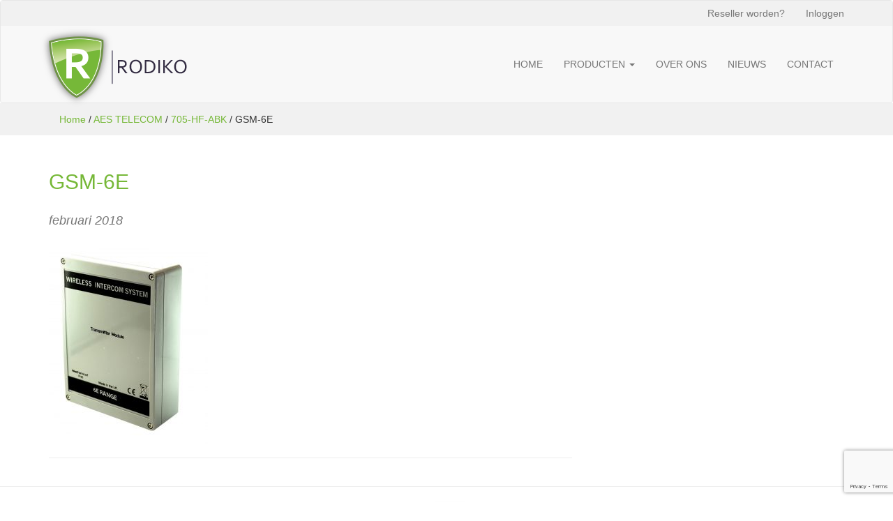

--- FILE ---
content_type: text/html; charset=UTF-8
request_url: https://www.rodiko.com/?attachment_id=3145
body_size: 8270
content:
<!DOCTYPE html>
<html lang="nl-NL">
<head>
	<meta charset="UTF-8">
	<meta name="viewport" content="width=device-width">
	<link rel="profile" href="http://gmpg.org/xfn/11" />
	<script>var dvin_quotelist_count ='';var dvin_wcql_ajax_url = 'https://www.rodiko.com/wp-admin/admin-ajax.php'; var dvin_quotelist_refresh_afteradd_url='';</script><meta name='robots' content='index, follow, max-image-preview:large, max-snippet:-1, max-video-preview:-1' />

	<!-- This site is optimized with the Yoast SEO plugin v26.8 - https://yoast.com/product/yoast-seo-wordpress/ -->
	<title>GSM-6E - Rodiko</title>
	<link rel="canonical" href="https://www.rodiko.com/" />
	<meta property="og:locale" content="nl_NL" />
	<meta property="og:type" content="article" />
	<meta property="og:title" content="GSM-6E - Rodiko" />
	<meta property="og:url" content="https://www.rodiko.com/" />
	<meta property="og:site_name" content="Rodiko" />
	<meta property="og:image" content="https://www.rodiko.com" />
	<meta property="og:image:width" content="1558" />
	<meta property="og:image:height" content="2048" />
	<meta property="og:image:type" content="image/jpeg" />
	<meta name="twitter:card" content="summary_large_image" />
	<script type="application/ld+json" class="yoast-schema-graph">{"@context":"https://schema.org","@graph":[{"@type":"WebPage","@id":"https://www.rodiko.com/","url":"https://www.rodiko.com/","name":"GSM-6E - Rodiko","isPartOf":{"@id":"https://www.rodiko.com/#website"},"primaryImageOfPage":{"@id":"https://www.rodiko.com/#primaryimage"},"image":{"@id":"https://www.rodiko.com/#primaryimage"},"thumbnailUrl":"https://www.rodiko.com/wp-content/uploads/2018/02/GSM-6E.jpg","datePublished":"2018-02-28T09:27:15+00:00","breadcrumb":{"@id":"https://www.rodiko.com/#breadcrumb"},"inLanguage":"nl-NL","potentialAction":[{"@type":"ReadAction","target":["https://www.rodiko.com/"]}]},{"@type":"ImageObject","inLanguage":"nl-NL","@id":"https://www.rodiko.com/#primaryimage","url":"https://www.rodiko.com/wp-content/uploads/2018/02/GSM-6E.jpg","contentUrl":"https://www.rodiko.com/wp-content/uploads/2018/02/GSM-6E.jpg","width":1558,"height":2048},{"@type":"BreadcrumbList","@id":"https://www.rodiko.com/#breadcrumb","itemListElement":[{"@type":"ListItem","position":1,"name":"Home","item":"https://www.rodiko.com/"},{"@type":"ListItem","position":2,"name":"705-HF-ABK","item":"https://www.rodiko.com/product/705-hf-abk/"},{"@type":"ListItem","position":3,"name":"GSM-6E"}]},{"@type":"WebSite","@id":"https://www.rodiko.com/#website","url":"https://www.rodiko.com/","name":"Rodiko","description":"Uw partner in slimme toegangsoplossingen","potentialAction":[{"@type":"SearchAction","target":{"@type":"EntryPoint","urlTemplate":"https://www.rodiko.com/?s={search_term_string}"},"query-input":{"@type":"PropertyValueSpecification","valueRequired":true,"valueName":"search_term_string"}}],"inLanguage":"nl-NL"}]}</script>
	<!-- / Yoast SEO plugin. -->


<link rel="alternate" title="oEmbed (JSON)" type="application/json+oembed" href="https://www.rodiko.com/wp-json/oembed/1.0/embed?url=https%3A%2F%2Fwww.rodiko.com%2F%3Fattachment_id%3D3145" />
<link rel="alternate" title="oEmbed (XML)" type="text/xml+oembed" href="https://www.rodiko.com/wp-json/oembed/1.0/embed?url=https%3A%2F%2Fwww.rodiko.com%2F%3Fattachment_id%3D3145&#038;format=xml" />
<style id='wp-img-auto-sizes-contain-inline-css' type='text/css'>
img:is([sizes=auto i],[sizes^="auto," i]){contain-intrinsic-size:3000px 1500px}
/*# sourceURL=wp-img-auto-sizes-contain-inline-css */
</style>
<link rel='stylesheet' id='bs_bootstrap-css' href='https://www.rodiko.com/wp-content/plugins/bootstrap-shortcodes/css/bootstrap.css?ver=6.9' type='text/css' media='all' />
<link rel='stylesheet' id='bs_shortcodes-css' href='https://www.rodiko.com/wp-content/plugins/bootstrap-shortcodes/css/shortcodes.css?ver=6.9' type='text/css' media='all' />
<style id='wp-emoji-styles-inline-css' type='text/css'>

	img.wp-smiley, img.emoji {
		display: inline !important;
		border: none !important;
		box-shadow: none !important;
		height: 1em !important;
		width: 1em !important;
		margin: 0 0.07em !important;
		vertical-align: -0.1em !important;
		background: none !important;
		padding: 0 !important;
	}
/*# sourceURL=wp-emoji-styles-inline-css */
</style>
<style id='wp-block-library-inline-css' type='text/css'>
:root{--wp-block-synced-color:#7a00df;--wp-block-synced-color--rgb:122,0,223;--wp-bound-block-color:var(--wp-block-synced-color);--wp-editor-canvas-background:#ddd;--wp-admin-theme-color:#007cba;--wp-admin-theme-color--rgb:0,124,186;--wp-admin-theme-color-darker-10:#006ba1;--wp-admin-theme-color-darker-10--rgb:0,107,160.5;--wp-admin-theme-color-darker-20:#005a87;--wp-admin-theme-color-darker-20--rgb:0,90,135;--wp-admin-border-width-focus:2px}@media (min-resolution:192dpi){:root{--wp-admin-border-width-focus:1.5px}}.wp-element-button{cursor:pointer}:root .has-very-light-gray-background-color{background-color:#eee}:root .has-very-dark-gray-background-color{background-color:#313131}:root .has-very-light-gray-color{color:#eee}:root .has-very-dark-gray-color{color:#313131}:root .has-vivid-green-cyan-to-vivid-cyan-blue-gradient-background{background:linear-gradient(135deg,#00d084,#0693e3)}:root .has-purple-crush-gradient-background{background:linear-gradient(135deg,#34e2e4,#4721fb 50%,#ab1dfe)}:root .has-hazy-dawn-gradient-background{background:linear-gradient(135deg,#faaca8,#dad0ec)}:root .has-subdued-olive-gradient-background{background:linear-gradient(135deg,#fafae1,#67a671)}:root .has-atomic-cream-gradient-background{background:linear-gradient(135deg,#fdd79a,#004a59)}:root .has-nightshade-gradient-background{background:linear-gradient(135deg,#330968,#31cdcf)}:root .has-midnight-gradient-background{background:linear-gradient(135deg,#020381,#2874fc)}:root{--wp--preset--font-size--normal:16px;--wp--preset--font-size--huge:42px}.has-regular-font-size{font-size:1em}.has-larger-font-size{font-size:2.625em}.has-normal-font-size{font-size:var(--wp--preset--font-size--normal)}.has-huge-font-size{font-size:var(--wp--preset--font-size--huge)}.has-text-align-center{text-align:center}.has-text-align-left{text-align:left}.has-text-align-right{text-align:right}.has-fit-text{white-space:nowrap!important}#end-resizable-editor-section{display:none}.aligncenter{clear:both}.items-justified-left{justify-content:flex-start}.items-justified-center{justify-content:center}.items-justified-right{justify-content:flex-end}.items-justified-space-between{justify-content:space-between}.screen-reader-text{border:0;clip-path:inset(50%);height:1px;margin:-1px;overflow:hidden;padding:0;position:absolute;width:1px;word-wrap:normal!important}.screen-reader-text:focus{background-color:#ddd;clip-path:none;color:#444;display:block;font-size:1em;height:auto;left:5px;line-height:normal;padding:15px 23px 14px;text-decoration:none;top:5px;width:auto;z-index:100000}html :where(.has-border-color){border-style:solid}html :where([style*=border-top-color]){border-top-style:solid}html :where([style*=border-right-color]){border-right-style:solid}html :where([style*=border-bottom-color]){border-bottom-style:solid}html :where([style*=border-left-color]){border-left-style:solid}html :where([style*=border-width]){border-style:solid}html :where([style*=border-top-width]){border-top-style:solid}html :where([style*=border-right-width]){border-right-style:solid}html :where([style*=border-bottom-width]){border-bottom-style:solid}html :where([style*=border-left-width]){border-left-style:solid}html :where(img[class*=wp-image-]){height:auto;max-width:100%}:where(figure){margin:0 0 1em}html :where(.is-position-sticky){--wp-admin--admin-bar--position-offset:var(--wp-admin--admin-bar--height,0px)}@media screen and (max-width:600px){html :where(.is-position-sticky){--wp-admin--admin-bar--position-offset:0px}}

/*# sourceURL=wp-block-library-inline-css */
</style><link rel='stylesheet' id='wc-blocks-style-css' href='https://www.rodiko.com/wp-content/plugins/woocommerce/assets/client/blocks/wc-blocks.css?ver=wc-10.4.3' type='text/css' media='all' />
<style id='global-styles-inline-css' type='text/css'>
:root{--wp--preset--aspect-ratio--square: 1;--wp--preset--aspect-ratio--4-3: 4/3;--wp--preset--aspect-ratio--3-4: 3/4;--wp--preset--aspect-ratio--3-2: 3/2;--wp--preset--aspect-ratio--2-3: 2/3;--wp--preset--aspect-ratio--16-9: 16/9;--wp--preset--aspect-ratio--9-16: 9/16;--wp--preset--color--black: #000000;--wp--preset--color--cyan-bluish-gray: #abb8c3;--wp--preset--color--white: #ffffff;--wp--preset--color--pale-pink: #f78da7;--wp--preset--color--vivid-red: #cf2e2e;--wp--preset--color--luminous-vivid-orange: #ff6900;--wp--preset--color--luminous-vivid-amber: #fcb900;--wp--preset--color--light-green-cyan: #7bdcb5;--wp--preset--color--vivid-green-cyan: #00d084;--wp--preset--color--pale-cyan-blue: #8ed1fc;--wp--preset--color--vivid-cyan-blue: #0693e3;--wp--preset--color--vivid-purple: #9b51e0;--wp--preset--gradient--vivid-cyan-blue-to-vivid-purple: linear-gradient(135deg,rgb(6,147,227) 0%,rgb(155,81,224) 100%);--wp--preset--gradient--light-green-cyan-to-vivid-green-cyan: linear-gradient(135deg,rgb(122,220,180) 0%,rgb(0,208,130) 100%);--wp--preset--gradient--luminous-vivid-amber-to-luminous-vivid-orange: linear-gradient(135deg,rgb(252,185,0) 0%,rgb(255,105,0) 100%);--wp--preset--gradient--luminous-vivid-orange-to-vivid-red: linear-gradient(135deg,rgb(255,105,0) 0%,rgb(207,46,46) 100%);--wp--preset--gradient--very-light-gray-to-cyan-bluish-gray: linear-gradient(135deg,rgb(238,238,238) 0%,rgb(169,184,195) 100%);--wp--preset--gradient--cool-to-warm-spectrum: linear-gradient(135deg,rgb(74,234,220) 0%,rgb(151,120,209) 20%,rgb(207,42,186) 40%,rgb(238,44,130) 60%,rgb(251,105,98) 80%,rgb(254,248,76) 100%);--wp--preset--gradient--blush-light-purple: linear-gradient(135deg,rgb(255,206,236) 0%,rgb(152,150,240) 100%);--wp--preset--gradient--blush-bordeaux: linear-gradient(135deg,rgb(254,205,165) 0%,rgb(254,45,45) 50%,rgb(107,0,62) 100%);--wp--preset--gradient--luminous-dusk: linear-gradient(135deg,rgb(255,203,112) 0%,rgb(199,81,192) 50%,rgb(65,88,208) 100%);--wp--preset--gradient--pale-ocean: linear-gradient(135deg,rgb(255,245,203) 0%,rgb(182,227,212) 50%,rgb(51,167,181) 100%);--wp--preset--gradient--electric-grass: linear-gradient(135deg,rgb(202,248,128) 0%,rgb(113,206,126) 100%);--wp--preset--gradient--midnight: linear-gradient(135deg,rgb(2,3,129) 0%,rgb(40,116,252) 100%);--wp--preset--font-size--small: 13px;--wp--preset--font-size--medium: 20px;--wp--preset--font-size--large: 36px;--wp--preset--font-size--x-large: 42px;--wp--preset--spacing--20: 0.44rem;--wp--preset--spacing--30: 0.67rem;--wp--preset--spacing--40: 1rem;--wp--preset--spacing--50: 1.5rem;--wp--preset--spacing--60: 2.25rem;--wp--preset--spacing--70: 3.38rem;--wp--preset--spacing--80: 5.06rem;--wp--preset--shadow--natural: 6px 6px 9px rgba(0, 0, 0, 0.2);--wp--preset--shadow--deep: 12px 12px 50px rgba(0, 0, 0, 0.4);--wp--preset--shadow--sharp: 6px 6px 0px rgba(0, 0, 0, 0.2);--wp--preset--shadow--outlined: 6px 6px 0px -3px rgb(255, 255, 255), 6px 6px rgb(0, 0, 0);--wp--preset--shadow--crisp: 6px 6px 0px rgb(0, 0, 0);}:where(.is-layout-flex){gap: 0.5em;}:where(.is-layout-grid){gap: 0.5em;}body .is-layout-flex{display: flex;}.is-layout-flex{flex-wrap: wrap;align-items: center;}.is-layout-flex > :is(*, div){margin: 0;}body .is-layout-grid{display: grid;}.is-layout-grid > :is(*, div){margin: 0;}:where(.wp-block-columns.is-layout-flex){gap: 2em;}:where(.wp-block-columns.is-layout-grid){gap: 2em;}:where(.wp-block-post-template.is-layout-flex){gap: 1.25em;}:where(.wp-block-post-template.is-layout-grid){gap: 1.25em;}.has-black-color{color: var(--wp--preset--color--black) !important;}.has-cyan-bluish-gray-color{color: var(--wp--preset--color--cyan-bluish-gray) !important;}.has-white-color{color: var(--wp--preset--color--white) !important;}.has-pale-pink-color{color: var(--wp--preset--color--pale-pink) !important;}.has-vivid-red-color{color: var(--wp--preset--color--vivid-red) !important;}.has-luminous-vivid-orange-color{color: var(--wp--preset--color--luminous-vivid-orange) !important;}.has-luminous-vivid-amber-color{color: var(--wp--preset--color--luminous-vivid-amber) !important;}.has-light-green-cyan-color{color: var(--wp--preset--color--light-green-cyan) !important;}.has-vivid-green-cyan-color{color: var(--wp--preset--color--vivid-green-cyan) !important;}.has-pale-cyan-blue-color{color: var(--wp--preset--color--pale-cyan-blue) !important;}.has-vivid-cyan-blue-color{color: var(--wp--preset--color--vivid-cyan-blue) !important;}.has-vivid-purple-color{color: var(--wp--preset--color--vivid-purple) !important;}.has-black-background-color{background-color: var(--wp--preset--color--black) !important;}.has-cyan-bluish-gray-background-color{background-color: var(--wp--preset--color--cyan-bluish-gray) !important;}.has-white-background-color{background-color: var(--wp--preset--color--white) !important;}.has-pale-pink-background-color{background-color: var(--wp--preset--color--pale-pink) !important;}.has-vivid-red-background-color{background-color: var(--wp--preset--color--vivid-red) !important;}.has-luminous-vivid-orange-background-color{background-color: var(--wp--preset--color--luminous-vivid-orange) !important;}.has-luminous-vivid-amber-background-color{background-color: var(--wp--preset--color--luminous-vivid-amber) !important;}.has-light-green-cyan-background-color{background-color: var(--wp--preset--color--light-green-cyan) !important;}.has-vivid-green-cyan-background-color{background-color: var(--wp--preset--color--vivid-green-cyan) !important;}.has-pale-cyan-blue-background-color{background-color: var(--wp--preset--color--pale-cyan-blue) !important;}.has-vivid-cyan-blue-background-color{background-color: var(--wp--preset--color--vivid-cyan-blue) !important;}.has-vivid-purple-background-color{background-color: var(--wp--preset--color--vivid-purple) !important;}.has-black-border-color{border-color: var(--wp--preset--color--black) !important;}.has-cyan-bluish-gray-border-color{border-color: var(--wp--preset--color--cyan-bluish-gray) !important;}.has-white-border-color{border-color: var(--wp--preset--color--white) !important;}.has-pale-pink-border-color{border-color: var(--wp--preset--color--pale-pink) !important;}.has-vivid-red-border-color{border-color: var(--wp--preset--color--vivid-red) !important;}.has-luminous-vivid-orange-border-color{border-color: var(--wp--preset--color--luminous-vivid-orange) !important;}.has-luminous-vivid-amber-border-color{border-color: var(--wp--preset--color--luminous-vivid-amber) !important;}.has-light-green-cyan-border-color{border-color: var(--wp--preset--color--light-green-cyan) !important;}.has-vivid-green-cyan-border-color{border-color: var(--wp--preset--color--vivid-green-cyan) !important;}.has-pale-cyan-blue-border-color{border-color: var(--wp--preset--color--pale-cyan-blue) !important;}.has-vivid-cyan-blue-border-color{border-color: var(--wp--preset--color--vivid-cyan-blue) !important;}.has-vivid-purple-border-color{border-color: var(--wp--preset--color--vivid-purple) !important;}.has-vivid-cyan-blue-to-vivid-purple-gradient-background{background: var(--wp--preset--gradient--vivid-cyan-blue-to-vivid-purple) !important;}.has-light-green-cyan-to-vivid-green-cyan-gradient-background{background: var(--wp--preset--gradient--light-green-cyan-to-vivid-green-cyan) !important;}.has-luminous-vivid-amber-to-luminous-vivid-orange-gradient-background{background: var(--wp--preset--gradient--luminous-vivid-amber-to-luminous-vivid-orange) !important;}.has-luminous-vivid-orange-to-vivid-red-gradient-background{background: var(--wp--preset--gradient--luminous-vivid-orange-to-vivid-red) !important;}.has-very-light-gray-to-cyan-bluish-gray-gradient-background{background: var(--wp--preset--gradient--very-light-gray-to-cyan-bluish-gray) !important;}.has-cool-to-warm-spectrum-gradient-background{background: var(--wp--preset--gradient--cool-to-warm-spectrum) !important;}.has-blush-light-purple-gradient-background{background: var(--wp--preset--gradient--blush-light-purple) !important;}.has-blush-bordeaux-gradient-background{background: var(--wp--preset--gradient--blush-bordeaux) !important;}.has-luminous-dusk-gradient-background{background: var(--wp--preset--gradient--luminous-dusk) !important;}.has-pale-ocean-gradient-background{background: var(--wp--preset--gradient--pale-ocean) !important;}.has-electric-grass-gradient-background{background: var(--wp--preset--gradient--electric-grass) !important;}.has-midnight-gradient-background{background: var(--wp--preset--gradient--midnight) !important;}.has-small-font-size{font-size: var(--wp--preset--font-size--small) !important;}.has-medium-font-size{font-size: var(--wp--preset--font-size--medium) !important;}.has-large-font-size{font-size: var(--wp--preset--font-size--large) !important;}.has-x-large-font-size{font-size: var(--wp--preset--font-size--x-large) !important;}
/*# sourceURL=global-styles-inline-css */
</style>

<style id='classic-theme-styles-inline-css' type='text/css'>
/*! This file is auto-generated */
.wp-block-button__link{color:#fff;background-color:#32373c;border-radius:9999px;box-shadow:none;text-decoration:none;padding:calc(.667em + 2px) calc(1.333em + 2px);font-size:1.125em}.wp-block-file__button{background:#32373c;color:#fff;text-decoration:none}
/*# sourceURL=/wp-includes/css/classic-themes.min.css */
</style>
<link rel='stylesheet' id='dvin-wcql-stylesheet-css' href='https://www.rodiko.com/wp-content/plugins/dvin-wcql/css/styles.css?ver=6.9' type='text/css' media='all' />
<link rel='stylesheet' id='dvin-wcql-custom_stylesheet-css' href='https://www.rodiko.com/wp-content/plugins/dvin-wcql/css/custom_styles.css?ver=6.9' type='text/css' media='all' />
<link rel='stylesheet' id='dashicons-css' href='https://www.rodiko.com/wp-includes/css/dashicons.min.css?ver=6.9' type='text/css' media='all' />
<style id='dashicons-inline-css' type='text/css'>
[data-font="Dashicons"]:before {font-family: 'Dashicons' !important;content: attr(data-icon) !important;speak: none !important;font-weight: normal !important;font-variant: normal !important;text-transform: none !important;line-height: 1 !important;font-style: normal !important;-webkit-font-smoothing: antialiased !important;-moz-osx-font-smoothing: grayscale !important;}
/*# sourceURL=dashicons-inline-css */
</style>
<link rel='stylesheet' id='woocommerce-layout-css' href='https://www.rodiko.com/wp-content/plugins/woocommerce/assets/css/woocommerce-layout.css?ver=10.4.3' type='text/css' media='all' />
<link rel='stylesheet' id='woocommerce-smallscreen-css' href='https://www.rodiko.com/wp-content/plugins/woocommerce/assets/css/woocommerce-smallscreen.css?ver=10.4.3' type='text/css' media='only screen and (max-width: 768px)' />
<link rel='stylesheet' id='woocommerce-general-css' href='https://www.rodiko.com/wp-content/plugins/woocommerce/assets/css/woocommerce.css?ver=10.4.3' type='text/css' media='all' />
<style id='woocommerce-inline-inline-css' type='text/css'>
.woocommerce form .form-row .required { visibility: visible; }
/*# sourceURL=woocommerce-inline-inline-css */
</style>
<link rel='stylesheet' id='bootstrap-css' href='https://www.rodiko.com/wp-content/themes/wps-template/css/bootstrap.min.css' type='text/css' media='all' />
<link rel='stylesheet' id='fa-css' href='https://www.rodiko.com/wp-content/themes/wps-template/css/font-awesome.min.css' type='text/css' media='all' />
<link rel='stylesheet' id='wps-css' href='https://www.rodiko.com/wp-content/themes/wps-template/css/wps.css' type='text/css' media='all' />
<script type="text/javascript" src="https://www.rodiko.com/wp-content/themes/wps-template/js/jquery-1.11.3.min.js?ver=6.9" id="jquery-js"></script>
<script type="text/javascript" src="https://www.rodiko.com/wp-content/plugins/bootstrap-shortcodes/js/bootstrap.js?ver=6.9" id="bs_bootstrap-js"></script>
<script type="text/javascript" src="https://www.rodiko.com/wp-content/plugins/bootstrap-shortcodes/js/init.js?ver=6.9" id="bs_init-js"></script>
<script type="text/javascript" src="https://www.rodiko.com/wp-content/plugins/dvin-wcql/js/dvin_wcql.js?ver=1.0.0" id="dvin-wcql-js-js"></script>
<script type="text/javascript" src="https://www.rodiko.com/wp-content/plugins/woocommerce/assets/js/jquery-blockui/jquery.blockUI.min.js?ver=2.7.0-wc.10.4.3" id="wc-jquery-blockui-js" defer="defer" data-wp-strategy="defer"></script>
<script type="text/javascript" id="wc-add-to-cart-js-extra">
/* <![CDATA[ */
var wc_add_to_cart_params = {"ajax_url":"/wp-admin/admin-ajax.php","wc_ajax_url":"/?wc-ajax=%%endpoint%%","i18n_view_cart":"Bekijk winkelwagen","cart_url":"https://www.rodiko.com","is_cart":"","cart_redirect_after_add":"no"};
//# sourceURL=wc-add-to-cart-js-extra
/* ]]> */
</script>
<script type="text/javascript" src="https://www.rodiko.com/wp-content/plugins/woocommerce/assets/js/frontend/add-to-cart.min.js?ver=10.4.3" id="wc-add-to-cart-js" defer="defer" data-wp-strategy="defer"></script>
<script type="text/javascript" src="https://www.rodiko.com/wp-content/plugins/woocommerce/assets/js/js-cookie/js.cookie.min.js?ver=2.1.4-wc.10.4.3" id="wc-js-cookie-js" defer="defer" data-wp-strategy="defer"></script>
<script type="text/javascript" id="woocommerce-js-extra">
/* <![CDATA[ */
var woocommerce_params = {"ajax_url":"/wp-admin/admin-ajax.php","wc_ajax_url":"/?wc-ajax=%%endpoint%%","i18n_password_show":"Wachtwoord weergeven","i18n_password_hide":"Wachtwoord verbergen"};
//# sourceURL=woocommerce-js-extra
/* ]]> */
</script>
<script type="text/javascript" src="https://www.rodiko.com/wp-content/plugins/woocommerce/assets/js/frontend/woocommerce.min.js?ver=10.4.3" id="woocommerce-js" defer="defer" data-wp-strategy="defer"></script>
<link rel="https://api.w.org/" href="https://www.rodiko.com/wp-json/" /><link rel="alternate" title="JSON" type="application/json" href="https://www.rodiko.com/wp-json/wp/v2/media/3145" />	<noscript><style>.woocommerce-product-gallery{ opacity: 1 !important; }</style></noscript>
	<link rel="icon" href="https://www.rodiko.com/wp-content/uploads/2020/07/cropped-favicon-32x32.png" sizes="32x32" />
<link rel="icon" href="https://www.rodiko.com/wp-content/uploads/2020/07/cropped-favicon-192x192.png" sizes="192x192" />
<link rel="apple-touch-icon" href="https://www.rodiko.com/wp-content/uploads/2020/07/cropped-favicon-180x180.png" />
<meta name="msapplication-TileImage" content="https://www.rodiko.com/wp-content/uploads/2020/07/cropped-favicon-270x270.png" />
</head>

<body class="attachment wp-singular attachment-template-default single single-attachment postid-3145 attachmentid-3145 attachment-jpeg wp-theme-wps-template theme-wps-template woocommerce-no-js metaslider-plugin">

<nav class="navbar navbar-default">


	<div class="navbar-top-wrapper">
		<div class="container">	
			<ul id="menu-top-menu" class="nav navbar-nav top-menu navbar-right">
			<li class="menu-item menu-item-type-custom menu-item-object-custom"><a title="Reseller worden?" href="https://www.rodiko.com/reseller-worden/">Reseller worden?</a></li>
			<li class="menu-item menu-item-type-custom menu-item-object-custom"><a title="Inloggen" href="https://www.rodiko.com/mijn-account/">Inloggen</a></li>
		</ul>	</div>
			</div><!-- /.navbar-collapse -->
	</div>
	
	<div class="container">
		<div class="navbar-header">
			<button type="button" class="navbar-toggle" data-toggle="collapse" data-target=".main-menu">
				<span class="sr-only">Toggle navigation</span>
				<span class="icon-bar"></span>
				<span class="icon-bar"></span>
				<span class="icon-bar"></span>
			</button>
			<div id="logo">
				<a class="navbar-brand" href="https://www.rodiko.com/" title="Rodiko" rel="home"><img class="img-responsive" src="https://www.rodiko.com/wp-content/themes/wps-template/images/rodiko-logo.png" alt="Rodiko" /></a>
			</div>
		</div><!-- /.navbar-header -->
		<div class="collapse navbar-collapse main-menu">
			<ul id="menu-menu-1" class="nav navbar-nav main-menu navbar-right"><li id="menu-item-9" class="menu-item menu-item-type-custom menu-item-object-custom menu-item-home menu-item-9"><a title="Home" href="http://www.rodiko.com/">Home</a></li>
<li id="menu-item-13" class="menu-item menu-item-type-post_type menu-item-object-page menu-item-has-children menu-item-13 dropdown"><a title="Producten" href="https://www.rodiko.com/alle-producten/" data-toggle="dropdown" class="dropdown-toggle disabled" aria-haspopup="true">Producten <span class="caret"></span></a>
<ul role="menu" class=" dropdown-menu">
	<li id="menu-item-1040" class="menu-item menu-item-type-custom menu-item-object-custom menu-item-1040"><a title="Aes Telecom" href="http://www.rodiko.com/product-categorie/aes-telecom/">Aes Telecom</a></li>
	<li id="menu-item-1038" class="menu-item menu-item-type-custom menu-item-object-custom menu-item-1038"><a title="iTec" href="http://www.rodiko.com/product-categorie/itec/">iTec</a></li>
	<li id="menu-item-1743" class="menu-item menu-item-type-custom menu-item-object-custom menu-item-1743"><a title="iGE" href="http://www.rodiko.com/product-categorie/ige/">iGE</a></li>
	<li id="menu-item-1744" class="menu-item menu-item-type-custom menu-item-object-custom menu-item-1744"><a title="Vortex Locking" href="http://www.rodiko.com/product-categorie/vortex/">Vortex Locking</a></li>
	<li id="menu-item-1492" class="menu-item menu-item-type-custom menu-item-object-custom menu-item-1492"><a title="XPR Access" href="http://www.rodiko.com/product-categorie/xpr/">XPR Access</a></li>
	<li id="menu-item-1745" class="menu-item menu-item-type-custom menu-item-object-custom menu-item-1745"><a title="Voedingen" href="http://www.rodiko.com/product-categorie/voedingen/">Voedingen</a></li>
	<li id="menu-item-2561" class="menu-item menu-item-type-custom menu-item-object-custom menu-item-2561"><a title="Sewosy" href="http://www.rodiko.com/product-categorie/sewosy/">Sewosy</a></li>
	<li id="menu-item-2708" class="menu-item menu-item-type-custom menu-item-object-custom menu-item-2708"><a title="Gilgen Deurautomaten" href="http://www.rodiko.com/product-categorie/gilgen-deurautomaten/">Gilgen Deurautomaten</a></li>
	<li id="menu-item-1039" class="menu-item menu-item-type-custom menu-item-object-custom menu-item-1039"><a title="Diversen" href="http://www.rodiko.com/product-categorie/diversen/">Diversen</a></li>
</ul>
</li>
<li id="menu-item-848" class="menu-item menu-item-type-post_type menu-item-object-page menu-item-848"><a title="Over ons" href="https://www.rodiko.com/over-ons/">Over ons</a></li>
<li id="menu-item-2024" class="menu-item menu-item-type-post_type menu-item-object-page current_page_parent menu-item-2024"><a title="Nieuws" href="https://www.rodiko.com/nieuws/">Nieuws</a></li>
<li id="menu-item-846" class="menu-item menu-item-type-post_type menu-item-object-page menu-item-846"><a title="Contact" href="https://www.rodiko.com/contact/">Contact</a></li>
</ul>		</div><!-- /.navbar-collapse -->
	</div>
</nav>

<div class="sliderwrap"></div>

<div class="breadcrumb-bar">
	<div class="container">
		<nav class="wc-breadcrumb" itemprop="breadcrumb"><a href="https://www.rodiko.com">Home</a> &#47; <a href="https://www.rodiko.com/product-categorie/aes-telecom/">AES TELECOM</a> &#47; <a href="https://www.rodiko.com/product/705-hf-abk/">705-HF-ABK</a> &#47; GSM-6E</nav>	</div>
</div>

<div class="container">
	<div class="row">
		<div class="col-xs-12 col-sm-8">
			<div id="content" role="main">
									<article role="article" id="post_3145" class="post-3145 attachment type-attachment status-inherit hentry">
					<header>
						<h2>GSM-6E</h2>
						<h4>
							<em>
								<time  class="text-muted" datetime="02-2018">februari 2018</time>
							</em>
						</h4>
					</header>
										<p class="attachment"><a href='https://www.rodiko.com/wp-content/uploads/2018/02/GSM-6E.jpg'><img fetchpriority="high" decoding="async" width="228" height="300" src="https://www.rodiko.com/wp-content/uploads/2018/02/GSM-6E-228x300.jpg" class="attachment-medium size-medium" alt="" srcset="https://www.rodiko.com/wp-content/uploads/2018/02/GSM-6E-228x300.jpg 228w, https://www.rodiko.com/wp-content/uploads/2018/02/GSM-6E-600x789.jpg 600w, https://www.rodiko.com/wp-content/uploads/2018/02/GSM-6E-768x1010.jpg 768w, https://www.rodiko.com/wp-content/uploads/2018/02/GSM-6E-779x1024.jpg 779w, https://www.rodiko.com/wp-content/uploads/2018/02/GSM-6E.jpg 1558w" sizes="(max-width: 228px) 100vw, 228px" /></a></p>
					<hr/>
					</article>
											</div><!-- /#content -->
		</div>
		
		<div class="col-xs-6 col-sm-4" id="sidebar" role="navigation">
			<aside class="sidebar">
	</aside>		</div>
	</div><!-- /.row -->
</div><!-- /.container -->

<hr />
<div class="container-fluid">
	<img class="img-responsive img-badge" src="https://www.rodiko.com/wp-content/themes/wps-template/images/rodiko-logo-beeld.png" alt="" />
</div>
<div class="footer">
	<div class="container footer-widgets">
		<div class="row">
			<div class="woocommerce_product_categories-2 woocommerce widget_product_categories col-sm-4"><h3>Productcategorieën</h3><ul class="product-categories"><li class="cat-item cat-item-39"><a href="https://www.rodiko.com/product-categorie/eldes/">Eldes</a></li>
<li class="cat-item cat-item-9"><a href="https://www.rodiko.com/product-categorie/aes-telecom/">AES TELECOM</a></li>
<li class="cat-item cat-item-15"><a href="https://www.rodiko.com/product-categorie/itec/">iTEC</a></li>
<li class="cat-item cat-item-12"><a href="https://www.rodiko.com/product-categorie/ige/">iGE</a></li>
<li class="cat-item cat-item-13"><a href="https://www.rodiko.com/product-categorie/vortex/">VORTEX</a></li>
<li class="cat-item cat-item-10"><a href="https://www.rodiko.com/product-categorie/xpr/">XPR</a></li>
<li class="cat-item cat-item-14"><a href="https://www.rodiko.com/product-categorie/voedingen/">Voedingen</a></li>
<li class="cat-item cat-item-17"><a href="https://www.rodiko.com/product-categorie/diversen/">Diversen</a></li>
<li class="cat-item cat-item-11"><a href="https://www.rodiko.com/product-categorie/codelocks/">CODELOCKS</a></li>
<li class="cat-item cat-item-16"><a href="https://www.rodiko.com/product-categorie/pengrendels-en-kabelovergangen/">Pengrendels en kabelovergangen</a></li>
</ul></div><div class="links-2 widget_links col-sm-4"><h3>Direct naar</h3>
	<ul class='xoxo blogroll'>
<li><a href="http://www.rodiko.com/reseller-worden" target="_top">Aanmelden als reseller</a></li>
<li><a href="http://www.rodiko.com/wp-content/uploads/2016/03/Algemene-voorwaarden-Rodiko-BV.pdf">Algemene voorwaarden</a></li>
<li><a href="http://www.rodiko.com/producten">Bekijk producten</a></li>
<li><a href="http://www.rodiko.com/wp-content/uploads/2018/05/Privacy-Statement-Rodiko-Benelux-BV-.pdf" target="_blank">Privacy Statement</a></li>
<li><a href="/rma" target="_top">RMA aanvraag</a></li>

	</ul>
</div>
<div class="text-2 widget_text col-sm-4"><h3>Contact</h3>			<div class="textwidget">Rodiko Benelux<br />
Rumpsterweg 16 A<br />
3981 AK Bunnik<br />
Nederland<br />
<br />
Tel. +31 30 369 07 07<br />
Mail. info@rodiko.com<br /></div>
		</div>		</div>
		<div class="row">
			<div class="col-lg-12">
				<p>&copy; 2026 <a href="https://www.rodiko.com/">Rodiko</a></p>
			</div>
		</div>
	</div>
</div>

<script type="text/javascript">
	jQuery(function() {
		jQuery(".footer").backstretch("https://www.rodiko.com/wp-content/themes/wps-template/images/footer-bg.jpg");
	});
</script>

<script type="speculationrules">
{"prefetch":[{"source":"document","where":{"and":[{"href_matches":"/*"},{"not":{"href_matches":["/wp-*.php","/wp-admin/*","/wp-content/uploads/*","/wp-content/*","/wp-content/plugins/*","/wp-content/themes/wps-template/*","/*\\?(.+)"]}},{"not":{"selector_matches":"a[rel~=\"nofollow\"]"}},{"not":{"selector_matches":".no-prefetch, .no-prefetch a"}}]},"eagerness":"conservative"}]}
</script>
	<script type="text/javascript">

        jQuery('form#wma_login_form').submit(function(){

            if (jQuery(this).find('#user_login').val() == '' || jQuery(this).find('#user_pass').val() == '') {
              alert('Vul a.u.b. een geldige gebruikersnaam en wachtwoord in.');
              return false;
            }


        });

    </script>

<script type="application/ld+json">{"@context":"https://schema.org/","@type":"BreadcrumbList","itemListElement":[{"@type":"ListItem","position":1,"item":{"name":"Home","@id":"https://www.rodiko.com"}},{"@type":"ListItem","position":2,"item":{"name":"AES TELECOM","@id":"https://www.rodiko.com/product-categorie/aes-telecom/"}},{"@type":"ListItem","position":3,"item":{"name":"705-HF-ABK","@id":"https://www.rodiko.com/product/705-hf-abk/"}},{"@type":"ListItem","position":4,"item":{"name":"GSM-6E","@id":"https://www.rodiko.com/?attachment_id=3145"}}]}</script>	<script type='text/javascript'>
		(function () {
			var c = document.body.className;
			c = c.replace(/woocommerce-no-js/, 'woocommerce-js');
			document.body.className = c;
		})();
	</script>
	<script type="text/javascript" src="https://www.rodiko.com/wp-content/plugins/woocommerce/assets/js/sourcebuster/sourcebuster.min.js?ver=10.4.3" id="sourcebuster-js-js"></script>
<script type="text/javascript" id="wc-order-attribution-js-extra">
/* <![CDATA[ */
var wc_order_attribution = {"params":{"lifetime":1.0e-5,"session":30,"base64":false,"ajaxurl":"https://www.rodiko.com/wp-admin/admin-ajax.php","prefix":"wc_order_attribution_","allowTracking":true},"fields":{"source_type":"current.typ","referrer":"current_add.rf","utm_campaign":"current.cmp","utm_source":"current.src","utm_medium":"current.mdm","utm_content":"current.cnt","utm_id":"current.id","utm_term":"current.trm","utm_source_platform":"current.plt","utm_creative_format":"current.fmt","utm_marketing_tactic":"current.tct","session_entry":"current_add.ep","session_start_time":"current_add.fd","session_pages":"session.pgs","session_count":"udata.vst","user_agent":"udata.uag"}};
//# sourceURL=wc-order-attribution-js-extra
/* ]]> */
</script>
<script type="text/javascript" src="https://www.rodiko.com/wp-content/plugins/woocommerce/assets/js/frontend/order-attribution.min.js?ver=10.4.3" id="wc-order-attribution-js"></script>
<script type="text/javascript" src="https://www.google.com/recaptcha/api.js?render=6LeXWIIUAAAAAAEBYpIG2GYvd2aNNdnH58jZfXey&amp;ver=3.0" id="google-recaptcha-js"></script>
<script type="text/javascript" src="https://www.rodiko.com/wp-includes/js/dist/vendor/wp-polyfill.min.js?ver=3.15.0" id="wp-polyfill-js"></script>
<script type="text/javascript" id="wpcf7-recaptcha-js-before">
/* <![CDATA[ */
var wpcf7_recaptcha = {
    "sitekey": "6LeXWIIUAAAAAAEBYpIG2GYvd2aNNdnH58jZfXey",
    "actions": {
        "homepage": "homepage",
        "contactform": "contactform"
    }
};
//# sourceURL=wpcf7-recaptcha-js-before
/* ]]> */
</script>
<script type="text/javascript" src="https://www.rodiko.com/wp-content/plugins/contact-form-7/modules/recaptcha/index.js?ver=6.1.4" id="wpcf7-recaptcha-js"></script>
<script type="text/javascript" src="https://www.rodiko.com/wp-content/themes/wps-template/js/jquery.backstretch.min.js" id="backstretch-js-js"></script>
<script type="text/javascript" src="https://www.rodiko.com/wp-content/themes/wps-template/js/bootstrap.min.js" id="bootstrap-js-js"></script>
<script type="text/javascript" src="https://www.rodiko.com/wp-content/themes/wps-template/js/wps.js" id="wps-js"></script>
<script>
  (function(i,s,o,g,r,a,m){i['GoogleAnalyticsObject']=r;i[r]=i[r]||function(){
  (i[r].q=i[r].q||[]).push(arguments)},i[r].l=1*new Date();a=s.createElement(o),
  m=s.getElementsByTagName(o)[0];a.async=1;a.src=g;m.parentNode.insertBefore(a,m)
  })(window,document,'script','https://www.google-analytics.com/analytics.js','ga');

  ga('create', 'UA-82653418-1', 'auto');
  ga('send', 'pageview');

</script></body>
</html>


--- FILE ---
content_type: text/html; charset=utf-8
request_url: https://www.google.com/recaptcha/api2/anchor?ar=1&k=6LeXWIIUAAAAAAEBYpIG2GYvd2aNNdnH58jZfXey&co=aHR0cHM6Ly93d3cucm9kaWtvLmNvbTo0NDM.&hl=en&v=N67nZn4AqZkNcbeMu4prBgzg&size=invisible&anchor-ms=20000&execute-ms=30000&cb=2zxws0nnxos6
body_size: 48463
content:
<!DOCTYPE HTML><html dir="ltr" lang="en"><head><meta http-equiv="Content-Type" content="text/html; charset=UTF-8">
<meta http-equiv="X-UA-Compatible" content="IE=edge">
<title>reCAPTCHA</title>
<style type="text/css">
/* cyrillic-ext */
@font-face {
  font-family: 'Roboto';
  font-style: normal;
  font-weight: 400;
  font-stretch: 100%;
  src: url(//fonts.gstatic.com/s/roboto/v48/KFO7CnqEu92Fr1ME7kSn66aGLdTylUAMa3GUBHMdazTgWw.woff2) format('woff2');
  unicode-range: U+0460-052F, U+1C80-1C8A, U+20B4, U+2DE0-2DFF, U+A640-A69F, U+FE2E-FE2F;
}
/* cyrillic */
@font-face {
  font-family: 'Roboto';
  font-style: normal;
  font-weight: 400;
  font-stretch: 100%;
  src: url(//fonts.gstatic.com/s/roboto/v48/KFO7CnqEu92Fr1ME7kSn66aGLdTylUAMa3iUBHMdazTgWw.woff2) format('woff2');
  unicode-range: U+0301, U+0400-045F, U+0490-0491, U+04B0-04B1, U+2116;
}
/* greek-ext */
@font-face {
  font-family: 'Roboto';
  font-style: normal;
  font-weight: 400;
  font-stretch: 100%;
  src: url(//fonts.gstatic.com/s/roboto/v48/KFO7CnqEu92Fr1ME7kSn66aGLdTylUAMa3CUBHMdazTgWw.woff2) format('woff2');
  unicode-range: U+1F00-1FFF;
}
/* greek */
@font-face {
  font-family: 'Roboto';
  font-style: normal;
  font-weight: 400;
  font-stretch: 100%;
  src: url(//fonts.gstatic.com/s/roboto/v48/KFO7CnqEu92Fr1ME7kSn66aGLdTylUAMa3-UBHMdazTgWw.woff2) format('woff2');
  unicode-range: U+0370-0377, U+037A-037F, U+0384-038A, U+038C, U+038E-03A1, U+03A3-03FF;
}
/* math */
@font-face {
  font-family: 'Roboto';
  font-style: normal;
  font-weight: 400;
  font-stretch: 100%;
  src: url(//fonts.gstatic.com/s/roboto/v48/KFO7CnqEu92Fr1ME7kSn66aGLdTylUAMawCUBHMdazTgWw.woff2) format('woff2');
  unicode-range: U+0302-0303, U+0305, U+0307-0308, U+0310, U+0312, U+0315, U+031A, U+0326-0327, U+032C, U+032F-0330, U+0332-0333, U+0338, U+033A, U+0346, U+034D, U+0391-03A1, U+03A3-03A9, U+03B1-03C9, U+03D1, U+03D5-03D6, U+03F0-03F1, U+03F4-03F5, U+2016-2017, U+2034-2038, U+203C, U+2040, U+2043, U+2047, U+2050, U+2057, U+205F, U+2070-2071, U+2074-208E, U+2090-209C, U+20D0-20DC, U+20E1, U+20E5-20EF, U+2100-2112, U+2114-2115, U+2117-2121, U+2123-214F, U+2190, U+2192, U+2194-21AE, U+21B0-21E5, U+21F1-21F2, U+21F4-2211, U+2213-2214, U+2216-22FF, U+2308-230B, U+2310, U+2319, U+231C-2321, U+2336-237A, U+237C, U+2395, U+239B-23B7, U+23D0, U+23DC-23E1, U+2474-2475, U+25AF, U+25B3, U+25B7, U+25BD, U+25C1, U+25CA, U+25CC, U+25FB, U+266D-266F, U+27C0-27FF, U+2900-2AFF, U+2B0E-2B11, U+2B30-2B4C, U+2BFE, U+3030, U+FF5B, U+FF5D, U+1D400-1D7FF, U+1EE00-1EEFF;
}
/* symbols */
@font-face {
  font-family: 'Roboto';
  font-style: normal;
  font-weight: 400;
  font-stretch: 100%;
  src: url(//fonts.gstatic.com/s/roboto/v48/KFO7CnqEu92Fr1ME7kSn66aGLdTylUAMaxKUBHMdazTgWw.woff2) format('woff2');
  unicode-range: U+0001-000C, U+000E-001F, U+007F-009F, U+20DD-20E0, U+20E2-20E4, U+2150-218F, U+2190, U+2192, U+2194-2199, U+21AF, U+21E6-21F0, U+21F3, U+2218-2219, U+2299, U+22C4-22C6, U+2300-243F, U+2440-244A, U+2460-24FF, U+25A0-27BF, U+2800-28FF, U+2921-2922, U+2981, U+29BF, U+29EB, U+2B00-2BFF, U+4DC0-4DFF, U+FFF9-FFFB, U+10140-1018E, U+10190-1019C, U+101A0, U+101D0-101FD, U+102E0-102FB, U+10E60-10E7E, U+1D2C0-1D2D3, U+1D2E0-1D37F, U+1F000-1F0FF, U+1F100-1F1AD, U+1F1E6-1F1FF, U+1F30D-1F30F, U+1F315, U+1F31C, U+1F31E, U+1F320-1F32C, U+1F336, U+1F378, U+1F37D, U+1F382, U+1F393-1F39F, U+1F3A7-1F3A8, U+1F3AC-1F3AF, U+1F3C2, U+1F3C4-1F3C6, U+1F3CA-1F3CE, U+1F3D4-1F3E0, U+1F3ED, U+1F3F1-1F3F3, U+1F3F5-1F3F7, U+1F408, U+1F415, U+1F41F, U+1F426, U+1F43F, U+1F441-1F442, U+1F444, U+1F446-1F449, U+1F44C-1F44E, U+1F453, U+1F46A, U+1F47D, U+1F4A3, U+1F4B0, U+1F4B3, U+1F4B9, U+1F4BB, U+1F4BF, U+1F4C8-1F4CB, U+1F4D6, U+1F4DA, U+1F4DF, U+1F4E3-1F4E6, U+1F4EA-1F4ED, U+1F4F7, U+1F4F9-1F4FB, U+1F4FD-1F4FE, U+1F503, U+1F507-1F50B, U+1F50D, U+1F512-1F513, U+1F53E-1F54A, U+1F54F-1F5FA, U+1F610, U+1F650-1F67F, U+1F687, U+1F68D, U+1F691, U+1F694, U+1F698, U+1F6AD, U+1F6B2, U+1F6B9-1F6BA, U+1F6BC, U+1F6C6-1F6CF, U+1F6D3-1F6D7, U+1F6E0-1F6EA, U+1F6F0-1F6F3, U+1F6F7-1F6FC, U+1F700-1F7FF, U+1F800-1F80B, U+1F810-1F847, U+1F850-1F859, U+1F860-1F887, U+1F890-1F8AD, U+1F8B0-1F8BB, U+1F8C0-1F8C1, U+1F900-1F90B, U+1F93B, U+1F946, U+1F984, U+1F996, U+1F9E9, U+1FA00-1FA6F, U+1FA70-1FA7C, U+1FA80-1FA89, U+1FA8F-1FAC6, U+1FACE-1FADC, U+1FADF-1FAE9, U+1FAF0-1FAF8, U+1FB00-1FBFF;
}
/* vietnamese */
@font-face {
  font-family: 'Roboto';
  font-style: normal;
  font-weight: 400;
  font-stretch: 100%;
  src: url(//fonts.gstatic.com/s/roboto/v48/KFO7CnqEu92Fr1ME7kSn66aGLdTylUAMa3OUBHMdazTgWw.woff2) format('woff2');
  unicode-range: U+0102-0103, U+0110-0111, U+0128-0129, U+0168-0169, U+01A0-01A1, U+01AF-01B0, U+0300-0301, U+0303-0304, U+0308-0309, U+0323, U+0329, U+1EA0-1EF9, U+20AB;
}
/* latin-ext */
@font-face {
  font-family: 'Roboto';
  font-style: normal;
  font-weight: 400;
  font-stretch: 100%;
  src: url(//fonts.gstatic.com/s/roboto/v48/KFO7CnqEu92Fr1ME7kSn66aGLdTylUAMa3KUBHMdazTgWw.woff2) format('woff2');
  unicode-range: U+0100-02BA, U+02BD-02C5, U+02C7-02CC, U+02CE-02D7, U+02DD-02FF, U+0304, U+0308, U+0329, U+1D00-1DBF, U+1E00-1E9F, U+1EF2-1EFF, U+2020, U+20A0-20AB, U+20AD-20C0, U+2113, U+2C60-2C7F, U+A720-A7FF;
}
/* latin */
@font-face {
  font-family: 'Roboto';
  font-style: normal;
  font-weight: 400;
  font-stretch: 100%;
  src: url(//fonts.gstatic.com/s/roboto/v48/KFO7CnqEu92Fr1ME7kSn66aGLdTylUAMa3yUBHMdazQ.woff2) format('woff2');
  unicode-range: U+0000-00FF, U+0131, U+0152-0153, U+02BB-02BC, U+02C6, U+02DA, U+02DC, U+0304, U+0308, U+0329, U+2000-206F, U+20AC, U+2122, U+2191, U+2193, U+2212, U+2215, U+FEFF, U+FFFD;
}
/* cyrillic-ext */
@font-face {
  font-family: 'Roboto';
  font-style: normal;
  font-weight: 500;
  font-stretch: 100%;
  src: url(//fonts.gstatic.com/s/roboto/v48/KFO7CnqEu92Fr1ME7kSn66aGLdTylUAMa3GUBHMdazTgWw.woff2) format('woff2');
  unicode-range: U+0460-052F, U+1C80-1C8A, U+20B4, U+2DE0-2DFF, U+A640-A69F, U+FE2E-FE2F;
}
/* cyrillic */
@font-face {
  font-family: 'Roboto';
  font-style: normal;
  font-weight: 500;
  font-stretch: 100%;
  src: url(//fonts.gstatic.com/s/roboto/v48/KFO7CnqEu92Fr1ME7kSn66aGLdTylUAMa3iUBHMdazTgWw.woff2) format('woff2');
  unicode-range: U+0301, U+0400-045F, U+0490-0491, U+04B0-04B1, U+2116;
}
/* greek-ext */
@font-face {
  font-family: 'Roboto';
  font-style: normal;
  font-weight: 500;
  font-stretch: 100%;
  src: url(//fonts.gstatic.com/s/roboto/v48/KFO7CnqEu92Fr1ME7kSn66aGLdTylUAMa3CUBHMdazTgWw.woff2) format('woff2');
  unicode-range: U+1F00-1FFF;
}
/* greek */
@font-face {
  font-family: 'Roboto';
  font-style: normal;
  font-weight: 500;
  font-stretch: 100%;
  src: url(//fonts.gstatic.com/s/roboto/v48/KFO7CnqEu92Fr1ME7kSn66aGLdTylUAMa3-UBHMdazTgWw.woff2) format('woff2');
  unicode-range: U+0370-0377, U+037A-037F, U+0384-038A, U+038C, U+038E-03A1, U+03A3-03FF;
}
/* math */
@font-face {
  font-family: 'Roboto';
  font-style: normal;
  font-weight: 500;
  font-stretch: 100%;
  src: url(//fonts.gstatic.com/s/roboto/v48/KFO7CnqEu92Fr1ME7kSn66aGLdTylUAMawCUBHMdazTgWw.woff2) format('woff2');
  unicode-range: U+0302-0303, U+0305, U+0307-0308, U+0310, U+0312, U+0315, U+031A, U+0326-0327, U+032C, U+032F-0330, U+0332-0333, U+0338, U+033A, U+0346, U+034D, U+0391-03A1, U+03A3-03A9, U+03B1-03C9, U+03D1, U+03D5-03D6, U+03F0-03F1, U+03F4-03F5, U+2016-2017, U+2034-2038, U+203C, U+2040, U+2043, U+2047, U+2050, U+2057, U+205F, U+2070-2071, U+2074-208E, U+2090-209C, U+20D0-20DC, U+20E1, U+20E5-20EF, U+2100-2112, U+2114-2115, U+2117-2121, U+2123-214F, U+2190, U+2192, U+2194-21AE, U+21B0-21E5, U+21F1-21F2, U+21F4-2211, U+2213-2214, U+2216-22FF, U+2308-230B, U+2310, U+2319, U+231C-2321, U+2336-237A, U+237C, U+2395, U+239B-23B7, U+23D0, U+23DC-23E1, U+2474-2475, U+25AF, U+25B3, U+25B7, U+25BD, U+25C1, U+25CA, U+25CC, U+25FB, U+266D-266F, U+27C0-27FF, U+2900-2AFF, U+2B0E-2B11, U+2B30-2B4C, U+2BFE, U+3030, U+FF5B, U+FF5D, U+1D400-1D7FF, U+1EE00-1EEFF;
}
/* symbols */
@font-face {
  font-family: 'Roboto';
  font-style: normal;
  font-weight: 500;
  font-stretch: 100%;
  src: url(//fonts.gstatic.com/s/roboto/v48/KFO7CnqEu92Fr1ME7kSn66aGLdTylUAMaxKUBHMdazTgWw.woff2) format('woff2');
  unicode-range: U+0001-000C, U+000E-001F, U+007F-009F, U+20DD-20E0, U+20E2-20E4, U+2150-218F, U+2190, U+2192, U+2194-2199, U+21AF, U+21E6-21F0, U+21F3, U+2218-2219, U+2299, U+22C4-22C6, U+2300-243F, U+2440-244A, U+2460-24FF, U+25A0-27BF, U+2800-28FF, U+2921-2922, U+2981, U+29BF, U+29EB, U+2B00-2BFF, U+4DC0-4DFF, U+FFF9-FFFB, U+10140-1018E, U+10190-1019C, U+101A0, U+101D0-101FD, U+102E0-102FB, U+10E60-10E7E, U+1D2C0-1D2D3, U+1D2E0-1D37F, U+1F000-1F0FF, U+1F100-1F1AD, U+1F1E6-1F1FF, U+1F30D-1F30F, U+1F315, U+1F31C, U+1F31E, U+1F320-1F32C, U+1F336, U+1F378, U+1F37D, U+1F382, U+1F393-1F39F, U+1F3A7-1F3A8, U+1F3AC-1F3AF, U+1F3C2, U+1F3C4-1F3C6, U+1F3CA-1F3CE, U+1F3D4-1F3E0, U+1F3ED, U+1F3F1-1F3F3, U+1F3F5-1F3F7, U+1F408, U+1F415, U+1F41F, U+1F426, U+1F43F, U+1F441-1F442, U+1F444, U+1F446-1F449, U+1F44C-1F44E, U+1F453, U+1F46A, U+1F47D, U+1F4A3, U+1F4B0, U+1F4B3, U+1F4B9, U+1F4BB, U+1F4BF, U+1F4C8-1F4CB, U+1F4D6, U+1F4DA, U+1F4DF, U+1F4E3-1F4E6, U+1F4EA-1F4ED, U+1F4F7, U+1F4F9-1F4FB, U+1F4FD-1F4FE, U+1F503, U+1F507-1F50B, U+1F50D, U+1F512-1F513, U+1F53E-1F54A, U+1F54F-1F5FA, U+1F610, U+1F650-1F67F, U+1F687, U+1F68D, U+1F691, U+1F694, U+1F698, U+1F6AD, U+1F6B2, U+1F6B9-1F6BA, U+1F6BC, U+1F6C6-1F6CF, U+1F6D3-1F6D7, U+1F6E0-1F6EA, U+1F6F0-1F6F3, U+1F6F7-1F6FC, U+1F700-1F7FF, U+1F800-1F80B, U+1F810-1F847, U+1F850-1F859, U+1F860-1F887, U+1F890-1F8AD, U+1F8B0-1F8BB, U+1F8C0-1F8C1, U+1F900-1F90B, U+1F93B, U+1F946, U+1F984, U+1F996, U+1F9E9, U+1FA00-1FA6F, U+1FA70-1FA7C, U+1FA80-1FA89, U+1FA8F-1FAC6, U+1FACE-1FADC, U+1FADF-1FAE9, U+1FAF0-1FAF8, U+1FB00-1FBFF;
}
/* vietnamese */
@font-face {
  font-family: 'Roboto';
  font-style: normal;
  font-weight: 500;
  font-stretch: 100%;
  src: url(//fonts.gstatic.com/s/roboto/v48/KFO7CnqEu92Fr1ME7kSn66aGLdTylUAMa3OUBHMdazTgWw.woff2) format('woff2');
  unicode-range: U+0102-0103, U+0110-0111, U+0128-0129, U+0168-0169, U+01A0-01A1, U+01AF-01B0, U+0300-0301, U+0303-0304, U+0308-0309, U+0323, U+0329, U+1EA0-1EF9, U+20AB;
}
/* latin-ext */
@font-face {
  font-family: 'Roboto';
  font-style: normal;
  font-weight: 500;
  font-stretch: 100%;
  src: url(//fonts.gstatic.com/s/roboto/v48/KFO7CnqEu92Fr1ME7kSn66aGLdTylUAMa3KUBHMdazTgWw.woff2) format('woff2');
  unicode-range: U+0100-02BA, U+02BD-02C5, U+02C7-02CC, U+02CE-02D7, U+02DD-02FF, U+0304, U+0308, U+0329, U+1D00-1DBF, U+1E00-1E9F, U+1EF2-1EFF, U+2020, U+20A0-20AB, U+20AD-20C0, U+2113, U+2C60-2C7F, U+A720-A7FF;
}
/* latin */
@font-face {
  font-family: 'Roboto';
  font-style: normal;
  font-weight: 500;
  font-stretch: 100%;
  src: url(//fonts.gstatic.com/s/roboto/v48/KFO7CnqEu92Fr1ME7kSn66aGLdTylUAMa3yUBHMdazQ.woff2) format('woff2');
  unicode-range: U+0000-00FF, U+0131, U+0152-0153, U+02BB-02BC, U+02C6, U+02DA, U+02DC, U+0304, U+0308, U+0329, U+2000-206F, U+20AC, U+2122, U+2191, U+2193, U+2212, U+2215, U+FEFF, U+FFFD;
}
/* cyrillic-ext */
@font-face {
  font-family: 'Roboto';
  font-style: normal;
  font-weight: 900;
  font-stretch: 100%;
  src: url(//fonts.gstatic.com/s/roboto/v48/KFO7CnqEu92Fr1ME7kSn66aGLdTylUAMa3GUBHMdazTgWw.woff2) format('woff2');
  unicode-range: U+0460-052F, U+1C80-1C8A, U+20B4, U+2DE0-2DFF, U+A640-A69F, U+FE2E-FE2F;
}
/* cyrillic */
@font-face {
  font-family: 'Roboto';
  font-style: normal;
  font-weight: 900;
  font-stretch: 100%;
  src: url(//fonts.gstatic.com/s/roboto/v48/KFO7CnqEu92Fr1ME7kSn66aGLdTylUAMa3iUBHMdazTgWw.woff2) format('woff2');
  unicode-range: U+0301, U+0400-045F, U+0490-0491, U+04B0-04B1, U+2116;
}
/* greek-ext */
@font-face {
  font-family: 'Roboto';
  font-style: normal;
  font-weight: 900;
  font-stretch: 100%;
  src: url(//fonts.gstatic.com/s/roboto/v48/KFO7CnqEu92Fr1ME7kSn66aGLdTylUAMa3CUBHMdazTgWw.woff2) format('woff2');
  unicode-range: U+1F00-1FFF;
}
/* greek */
@font-face {
  font-family: 'Roboto';
  font-style: normal;
  font-weight: 900;
  font-stretch: 100%;
  src: url(//fonts.gstatic.com/s/roboto/v48/KFO7CnqEu92Fr1ME7kSn66aGLdTylUAMa3-UBHMdazTgWw.woff2) format('woff2');
  unicode-range: U+0370-0377, U+037A-037F, U+0384-038A, U+038C, U+038E-03A1, U+03A3-03FF;
}
/* math */
@font-face {
  font-family: 'Roboto';
  font-style: normal;
  font-weight: 900;
  font-stretch: 100%;
  src: url(//fonts.gstatic.com/s/roboto/v48/KFO7CnqEu92Fr1ME7kSn66aGLdTylUAMawCUBHMdazTgWw.woff2) format('woff2');
  unicode-range: U+0302-0303, U+0305, U+0307-0308, U+0310, U+0312, U+0315, U+031A, U+0326-0327, U+032C, U+032F-0330, U+0332-0333, U+0338, U+033A, U+0346, U+034D, U+0391-03A1, U+03A3-03A9, U+03B1-03C9, U+03D1, U+03D5-03D6, U+03F0-03F1, U+03F4-03F5, U+2016-2017, U+2034-2038, U+203C, U+2040, U+2043, U+2047, U+2050, U+2057, U+205F, U+2070-2071, U+2074-208E, U+2090-209C, U+20D0-20DC, U+20E1, U+20E5-20EF, U+2100-2112, U+2114-2115, U+2117-2121, U+2123-214F, U+2190, U+2192, U+2194-21AE, U+21B0-21E5, U+21F1-21F2, U+21F4-2211, U+2213-2214, U+2216-22FF, U+2308-230B, U+2310, U+2319, U+231C-2321, U+2336-237A, U+237C, U+2395, U+239B-23B7, U+23D0, U+23DC-23E1, U+2474-2475, U+25AF, U+25B3, U+25B7, U+25BD, U+25C1, U+25CA, U+25CC, U+25FB, U+266D-266F, U+27C0-27FF, U+2900-2AFF, U+2B0E-2B11, U+2B30-2B4C, U+2BFE, U+3030, U+FF5B, U+FF5D, U+1D400-1D7FF, U+1EE00-1EEFF;
}
/* symbols */
@font-face {
  font-family: 'Roboto';
  font-style: normal;
  font-weight: 900;
  font-stretch: 100%;
  src: url(//fonts.gstatic.com/s/roboto/v48/KFO7CnqEu92Fr1ME7kSn66aGLdTylUAMaxKUBHMdazTgWw.woff2) format('woff2');
  unicode-range: U+0001-000C, U+000E-001F, U+007F-009F, U+20DD-20E0, U+20E2-20E4, U+2150-218F, U+2190, U+2192, U+2194-2199, U+21AF, U+21E6-21F0, U+21F3, U+2218-2219, U+2299, U+22C4-22C6, U+2300-243F, U+2440-244A, U+2460-24FF, U+25A0-27BF, U+2800-28FF, U+2921-2922, U+2981, U+29BF, U+29EB, U+2B00-2BFF, U+4DC0-4DFF, U+FFF9-FFFB, U+10140-1018E, U+10190-1019C, U+101A0, U+101D0-101FD, U+102E0-102FB, U+10E60-10E7E, U+1D2C0-1D2D3, U+1D2E0-1D37F, U+1F000-1F0FF, U+1F100-1F1AD, U+1F1E6-1F1FF, U+1F30D-1F30F, U+1F315, U+1F31C, U+1F31E, U+1F320-1F32C, U+1F336, U+1F378, U+1F37D, U+1F382, U+1F393-1F39F, U+1F3A7-1F3A8, U+1F3AC-1F3AF, U+1F3C2, U+1F3C4-1F3C6, U+1F3CA-1F3CE, U+1F3D4-1F3E0, U+1F3ED, U+1F3F1-1F3F3, U+1F3F5-1F3F7, U+1F408, U+1F415, U+1F41F, U+1F426, U+1F43F, U+1F441-1F442, U+1F444, U+1F446-1F449, U+1F44C-1F44E, U+1F453, U+1F46A, U+1F47D, U+1F4A3, U+1F4B0, U+1F4B3, U+1F4B9, U+1F4BB, U+1F4BF, U+1F4C8-1F4CB, U+1F4D6, U+1F4DA, U+1F4DF, U+1F4E3-1F4E6, U+1F4EA-1F4ED, U+1F4F7, U+1F4F9-1F4FB, U+1F4FD-1F4FE, U+1F503, U+1F507-1F50B, U+1F50D, U+1F512-1F513, U+1F53E-1F54A, U+1F54F-1F5FA, U+1F610, U+1F650-1F67F, U+1F687, U+1F68D, U+1F691, U+1F694, U+1F698, U+1F6AD, U+1F6B2, U+1F6B9-1F6BA, U+1F6BC, U+1F6C6-1F6CF, U+1F6D3-1F6D7, U+1F6E0-1F6EA, U+1F6F0-1F6F3, U+1F6F7-1F6FC, U+1F700-1F7FF, U+1F800-1F80B, U+1F810-1F847, U+1F850-1F859, U+1F860-1F887, U+1F890-1F8AD, U+1F8B0-1F8BB, U+1F8C0-1F8C1, U+1F900-1F90B, U+1F93B, U+1F946, U+1F984, U+1F996, U+1F9E9, U+1FA00-1FA6F, U+1FA70-1FA7C, U+1FA80-1FA89, U+1FA8F-1FAC6, U+1FACE-1FADC, U+1FADF-1FAE9, U+1FAF0-1FAF8, U+1FB00-1FBFF;
}
/* vietnamese */
@font-face {
  font-family: 'Roboto';
  font-style: normal;
  font-weight: 900;
  font-stretch: 100%;
  src: url(//fonts.gstatic.com/s/roboto/v48/KFO7CnqEu92Fr1ME7kSn66aGLdTylUAMa3OUBHMdazTgWw.woff2) format('woff2');
  unicode-range: U+0102-0103, U+0110-0111, U+0128-0129, U+0168-0169, U+01A0-01A1, U+01AF-01B0, U+0300-0301, U+0303-0304, U+0308-0309, U+0323, U+0329, U+1EA0-1EF9, U+20AB;
}
/* latin-ext */
@font-face {
  font-family: 'Roboto';
  font-style: normal;
  font-weight: 900;
  font-stretch: 100%;
  src: url(//fonts.gstatic.com/s/roboto/v48/KFO7CnqEu92Fr1ME7kSn66aGLdTylUAMa3KUBHMdazTgWw.woff2) format('woff2');
  unicode-range: U+0100-02BA, U+02BD-02C5, U+02C7-02CC, U+02CE-02D7, U+02DD-02FF, U+0304, U+0308, U+0329, U+1D00-1DBF, U+1E00-1E9F, U+1EF2-1EFF, U+2020, U+20A0-20AB, U+20AD-20C0, U+2113, U+2C60-2C7F, U+A720-A7FF;
}
/* latin */
@font-face {
  font-family: 'Roboto';
  font-style: normal;
  font-weight: 900;
  font-stretch: 100%;
  src: url(//fonts.gstatic.com/s/roboto/v48/KFO7CnqEu92Fr1ME7kSn66aGLdTylUAMa3yUBHMdazQ.woff2) format('woff2');
  unicode-range: U+0000-00FF, U+0131, U+0152-0153, U+02BB-02BC, U+02C6, U+02DA, U+02DC, U+0304, U+0308, U+0329, U+2000-206F, U+20AC, U+2122, U+2191, U+2193, U+2212, U+2215, U+FEFF, U+FFFD;
}

</style>
<link rel="stylesheet" type="text/css" href="https://www.gstatic.com/recaptcha/releases/N67nZn4AqZkNcbeMu4prBgzg/styles__ltr.css">
<script nonce="4tPNM1N6d4KbWx5vZoMiaQ" type="text/javascript">window['__recaptcha_api'] = 'https://www.google.com/recaptcha/api2/';</script>
<script type="text/javascript" src="https://www.gstatic.com/recaptcha/releases/N67nZn4AqZkNcbeMu4prBgzg/recaptcha__en.js" nonce="4tPNM1N6d4KbWx5vZoMiaQ">
      
    </script></head>
<body><div id="rc-anchor-alert" class="rc-anchor-alert"></div>
<input type="hidden" id="recaptcha-token" value="[base64]">
<script type="text/javascript" nonce="4tPNM1N6d4KbWx5vZoMiaQ">
      recaptcha.anchor.Main.init("[\x22ainput\x22,[\x22bgdata\x22,\x22\x22,\[base64]/[base64]/[base64]/ZyhXLGgpOnEoW04sMjEsbF0sVywwKSxoKSxmYWxzZSxmYWxzZSl9Y2F0Y2goayl7RygzNTgsVyk/[base64]/[base64]/[base64]/[base64]/[base64]/[base64]/[base64]/bmV3IEJbT10oRFswXSk6dz09Mj9uZXcgQltPXShEWzBdLERbMV0pOnc9PTM/bmV3IEJbT10oRFswXSxEWzFdLERbMl0pOnc9PTQ/[base64]/[base64]/[base64]/[base64]/[base64]\\u003d\x22,\[base64]\x22,\x22woo/[base64]/[base64]/DmAvCriDCmsKfNMOIw6U4wo7DnmTDm8Kiwr1TwrXDvsOcA3xWAMO4C8KewpcgwpQPw5YdHVXDgyXDhsOSUA3CocOgbWlYw6VjUMK3w7Anw6tfZEQow4bDhx7Dny3Do8OVF8O1HWjDvR18VMKPw4jDiMOjwovChitmLxDDuWDCocOmw4/DgBbChyPCgMKhVibDoE/[base64]/ClVPDjsOTw5N8woQVN8KNwoXCu8Okw5ssw7Rlw54UwpV6wrxoM8OUGMKrKsOqTcKSw5M1DMOGdcOvwr3DgQjCuMOJA0jCv8Oww5dYwq9+UXZoTSfDtV9Two3CrMO2ZVMMwqPCgCPDlggNfMK0TV97QREAO8Kie1dqAsObMMOTVmjDn8OdYVXDiMK/wphDZUXCssKYwqjDkXLDk33DtEt6w6fCrMKZLMOaV8KYRV3DpMOgSsOXwq3CpgTCuT9PwrzCrsKcw4nDgzTDrC/Do8OzKsK0GkprGcK3w7PDtMK2wqMbw77DvMOyXMOPw5h/woI/WgnDp8Ktw7obVwFDwpJsB0fCjAbCtzHCoid/w5IoesKzwonDrRJnwo9TaVjDqQ7DgMKKNXRXwqUgS8KpwqwaecKmw6QOB2PClGLDmTQtwp3DjcKgw4QMw78rLC3DisOxw6fDtiVvwoLCuyDDn8K+eWNyw5FeMsOiw4RfL8OkSMKFVsK7wofDocK/wrs0LsK4w6oTPy3CoxQlAlnDlCttQcKlMMOiCB8vw7Jewo7CtMOBYcOcw7rDqMOnS8OEYMO0dsKVwpfDimvDvyEzZTkawrnCscKtJcO8w5rCrsKSO1JPRgBFEsO+YW7Dk8OLLE/Cs053ZMOXwrfCu8Oww4h0VsKLJ8Knwo01w5wbfSHCksONw7XDnMKERwY1w4I2w7LCsMKyV8KOI8ODVMKDEsK7DnwywqQrRVQRMBzCrBlDw5zDoQ1awqFMSAhRcMKEP8K8wooZMcOjITcFwpkTPsODw7MjdMOlw7tPw5w0JyHDtsOQw516NMK8w4V/XMKIaDrCn1PCnWzCnwLCsS3CiHlTcsOhQMK4w40AAjMSGMKgw63Dq2sQd8KOwrhIIcKIasOrwr4Uw6A4wqYfwprDjEbCvsKgf8KiN8KrPTHDicO2w6dbOTHDm0pdwpBSw6rDuywUwqg7HFJmQxjCrBMVA8OSJcK/[base64]/YMONQWvDscKuw7fDmU11HxUqw4XChsOqw6pgwp/DkXzClwRZw6PCiAdGwp4YbBAPVmnCpsKdw7PCk8Kcw5I/OC/CgRh8wrxHNcKmacKQwrnClicrfBbChEjDjFsvw4UIw6XDmwV2XnR3DcKmw6xSw4ApwqQ+w6rDnRXChzPCqsK/wo3DlggPRsKdwrXDkT8eQMOOw6jDlcK/[base64]/csOfTwsRcmLCm8OzCgwhfMKJQ8Osw5xhKEXDqGROKhFawr53w4UWcsK/UMOow7jDlS/CgARLdVzDnRbDhMKVKMK1YTwdw6cpeQ/[base64]/Drk9mw7bDjMKGwqNVIsK9LQXCp8KSQDPCg2VBBMOTGMK3wp3DvMKWYMKGNsOIDHhswoXCqcKOwpDDncKACR7DjMOAw5V8KcKdw4PDqMKPw7YLSRPDlsOJFTQ0CgDDvsOJwo3Cu8KqXxVxXMObRsO4wr8yw54GQG/CsMOrwpUZw43CpmPDqD7DtcKHfMOtaTsCXcKDwoBaw6vDhQnDsMOqWMO/VwzDhsKERsOnw48ABG0oJh81G8OnTCHDrcOFWsKqw7nCr8OLSsOpw7RPw5XCosKhw65iwooHFsOdEQZ0w4RpRMKtw4hOwpERwrPCn8K0wqvCkinCmsO4FsKALnImfRl7GcO8acOkwol7w5LDkcOVwrjCu8K2wovCkC4KARMWBXZ1eQE+w7/CqcKbUsOzazjDpG3DgMOiw6zDjTrDvsOswpZ3MEbDnR98w5JuOsOjw7YjwqpmNkrDh8OaFcOpwr5mSw41w4jCg8OiHQXCvMO7w7jDvUvCosKcI2VTwpVow4A6SsOgwrV9ZAfCh1xcwqkPFMOqJSnCjR/Ci2rCvGYYKsKIGsK1aMODHMOSS8Ofw60DekZcHi/DucOBZTXDnMKjw5nDuzHDmcOqw7sgSwDDrTDCqFB8w5IZe8KVYMOJwr58Yk8fSsOuw6N/LMOuJDbDqRzDjB4IDB0+QcO+woV5e8K/wpl6wrFNw5nCrVZRwqJUVlnDpcO0dMO2KA7DvjdpLVHCsU/[base64]/DgmrDvzrDr8OpZMKpw6nCpMKnc8O/[base64]/[base64]/DszTDlcOqwqnDkV7CssOPGTjCksOew6kkX1fCvmfDtQjDqSnCpTchw4rDl3h1MSZfZsKCUwYxaT/[base64]/Dh8KHEDQVw5lDGELCni3Cg8OORsOiYsOoTMKkwqjCrSHDn2rCksKpw4hsw5BYGsKzwqXCqBjDmnnDulvDo0jDtDfCgGjDsQ8DAVHDiwwlTUltG8KidRfDpsOXwrvDqcKbwp9XwoYpw7DDqm3CrkhdUcKkHj4ZbwLCoMOHLhPDisObwp3CujUIOXXDjcKvwrV/[base64]/DucOTTsKVwo/DqsKxZk13wrcLdgdTwqVCwr/Ck8KRw5bDlCzCuMOqwrcOEMO5CU/DmcO6Y3lkwpvCnlnCu8OrIsK+Qn1cYyLCqMOHw6rChE3CgyLCisOawqoidcOkw7jClGbCi3IuwoJ1BMOmwqTCosK2woXDvcK8JjHCpsOxXybDow5GJMO8w7cVPx9BfxsAwpdSw4dDc3YYw63DicO9bS3CrggFFMO/LkDCvcKkI8OYw5sPJmXCqsKqdQjDpsO5DUQ+YcOsSsOfAsK2w6bDu8OXwo5fI8O5CcOBwpshakjCiMKKdU3CnQRkwoAMw4VCDlrCgUB0woQqQAbCsTjCqcOdwqwGw4x4AsKjKMKkScKpRMOSw4/Dt8OPw4PCv347w5o4D2dMDDk6McONcsKHKcOKaMKKYFkbwrQww4LCs8KZPMOLRMOlwqUcEMOGwqMJw7/CtMOlw6Rfw6Qrwq3ChzFgXSPDpcO/VcKRwrHDnsK/MsKyeMOkI2jDpcKuw5PCoCl7woLDi8KYLMKAw7USAcKww7PChzlGE3gMwqIfa2bDs3lJw5DCocKkwpZ+wq3DusOOw4nCjsK9Em/CjETCmB3DgcKZw7RbS8K3VsK/w7doPAnCnEzCiGEUwohaAxjCqsKnw4jDlhcjGjh+wqtCwoVJwoZ/ZgzDv0fDsHxowrFfw7wgw49nw6/Dq2/DvMOywoXDuMOydT46w7LChg3Du8KJwrrCsTzDvUAVTyJgw43DtTfDnyJMCsOQRsOqw4xrKsKWw47CoMKNY8OcIlUjFT45WcKmaMKXwrIlOkPCqcOvwqwsCgIHw440WhHCjnXDj1Q6w4jChcKzHDbCqC8sU8O2GMORw5vDtlE5w4Vpw4DCjRk4EcOPwozCjcO3wq/[base64]/CgcOUwrYzdMO1Fl9Lw7vDisOow5TCnjHDuWNPw4jDpVEdwqQdw4/CtcObGAfCs8Ouw5ppwrnChEoJQhzComzDt8KOw5jCpcK/M8KFw7t1RsKcw6DCgcOuak3Dil3Cn0d4wrrChATClcKhJAscIUnChMKBdsOjYlvChC7CqMO+wrgAwqXCowbDmWh1w4zDv2fCoz7DrMOmeMKqwqXDnHcVGm/DoC0xLMOOfMOscEQkKXvDvFE/SlbCkRckw7h8wqfCqsO0LcORw4XCncKZwrLCln0hD8KLHW/ChAEkw4PCvMK4bCACZ8KCwr4Mw6AyVR7DgMKvcsKeR0bCuXvDvsKVw59aB2o5fHhAw79mwoZYwp7CksKFw6LCmDXDqwAXZMKrw4goBhDCpcO0wqpBJDZVwrNTV8KJaVXCvToZwoLDrRHCjjQIPnxQAwbDtiEVwr/DjsK1CQ92GcK0woRGGcKaw6rCjBMLCEtBScOJSsO1w4rDm8OQw5cKw63CnlHDrcKawps8w4pNw68NcH3DtVYPw53Cm0fDvsKlUMKRwq4/wq3ChcKTOMO6eMKFwrBiYBbCmSFsYMKWXsOdWsKNw60NEkHCtsOOY8K5w5HDksOxwrcHOxcsw6zCvMK6D8OowqYEYWDDngzDncObWcO4GWAKw77DmsKrw6AOZMOUwp9kGcOaw41DCsKNw6tpVcKXTyQSwpAZw7bCn8KOw5/CqsKSdMKEwqLCqV1zw4PCpUzDpsKsQ8K5C8OpwrEHVcKbBMKrwq4eSMO0wqXCq8O6REN8w71/FcOowr1Gw5V8woPDkB7Chk3CpsKKwqTCpcKHwonCpwfClcKKw7/CrsOnb8OaVlgfYGY3NX7DqEU/w4PCj2TCpsOVWCQUaMKheybDnQPCt0nDpMKCNsKtNTrDv8KzaRbCk8OAdcOrWxrCsGbDtCrDlj9eeMKSwq1xw4bCmcKww4XCjFPCuHFyHiBMLkh0DcK2OTwiw5PDqsK3Czw9KsOuLD1awqXCscOEw6B2w6LDmFDDji/CmsKPWEPDiUcpCVh+Jkpsw4QKw47CjUHCp8OzwpTCg1ASwqvCgUETw5PCiSU7JjvCt2PDp8Kow7ouw5nCt8Omw7zCvcKOw6x/WCkXOMKqHnstw4rCl8OJKcOSEsOcHMKVw6LCpC0pPMOhbsKrwpZmw5zDuBXDpwrCp8K/w4TChTN2EMKlKm8sDQHCucObwp4uw7XCs8K2LHnCsw9ZF8OKw6JSw4oAwrN+woHDosOFdgrCtcO7wq/CvBfDkcKsR8K1wqx1w6PDpXvCsMK4KsKYXXhHCcODwoLDmU4TWsK7ZcO7wrx0WMOEJxYnEsKuIMOEwpHDrTlAKk8lw5/DvMKQM3fCh8KMwqDDlBnCtnvDiSjCsT0uwp7Cg8Kaw4bCshAUE3YLwrVpfMKRwqJRwqrDoSzClC3DmlBFCAnCucKqw6nCocOuSCbDiX3Cn2PDuC7ClMKCT8KsEsOQwotNC8KKw4V/c8KAwqMxccOhw6lvY3xocWTCr8ODODTCsQzCtkbDmQnDvmVjC8Kif1o9w63CusKlw7E/w6pwKsKsBCjDqhrCjsOzw7VjWG3Ds8OKwrwhQMO0wqXDkcOpQsOlwo7CkQgIwojDoVdzcsOowpTDhMO2L8K/[base64]/DuAFZwpzCu13DqzfDscKTw5cJwpw5YC5Uwo10BsK/[base64]/OQsJw5XDl8OWdcOsIsKXwoccwoLCicOWcsO/wow0wpHDnRUHPxVzw53DoE0rE8Kpw70MwobCnMOhajV+esKvPCPClEXDq8O0KcKJIUTDvcOQwrzDkCDCscK5cAYlw7JtHSLCm2U9wpV4HcKywqNOKsO5dhHCmW5Gwowpw4DDtD9+wqoJDsO/eG/CvAfCj3hxJmxIw6R2wpbCiRJJw5tnwrg7YQbDt8OZIsOWw4zCoBUROFxGSETDkMKLwqbClMK/[base64]/[base64]/KsKlwpfDjMK9wrPDtcKGwojCngPDsX7DhMK+w6jCmcKvw6DDgjPDh8OFSMKaUmPCisORwrHDnsKawqzCo8ODw64SR8KzwpEoSQV1wqwNwoxeE8K8wobCqkfDkcOkwpXCocKPRwJ7woE/[base64]/Ct8OwwrFzw6TDgBU6OcKZLMOULcKoa15QFcKxYMO3wpBsWFrDjGbClcKOfmkaCiN7w50EY8K6wqV4w4DCs0F/w4DDrDbDrMOuw4PDggPDshHCkBJVwrfCsCkseMKJKAPCrWHDgcKUw4lmDm5jwpYIIcOpL8KxKVRWM0bCkiTCncKANsK/DMO9di7Cq8KqY8KAMWrCrCPCpcK4EcOIwoLDgjElSDsNw4HCjMKGw6DCtcOOw6bCusOleCFSwrnDv1DDvcKywpEndSbCuMOkQDo6wp7Dl8KRw70Ow67ChQgtw50swqg0aULDuQkDw7bDgsO6CMK+w5ZZOw9dIyXDqsKBPgvCqMOtPGpAwqbCj2JQw5bDiMOACsONw4/CjcKvDjoDAMOSwpYldMOwbmIHN8O0w7nClsOjw5rCrMKhAMKTwpoyQsKZwpHCkB/DisO5ZHHDtSs3wp5Uw6XCmsObwqRfY2vDqsOZCEx7PXI8wrnDhFUzw4TCnsKEbMOtPl5Sw4Q/N8K+w73ClMOHwr3CjcO3RFZZKS9PC1gCw7zDlEVGYsOww4ANw4NDA8KSDMKdFMKUw7DDnMKPBcOQwpfCksKAw6Aow4kdw7dyT8O0awcpw6XDq8Ouw7bDgsOewo3Dui7Cq1PDhcKWwo9awqzDjMKuUsKJw5thU8KNwqfCpB0oWMO/wrstw60xw4fDs8K5woFiPsKJa8KSw53DvB7CklPDtXtTSyM7KH7CgMK0PMOLH3hgCkzDkBckUwE1w4YRRXvDkDUoeQ7CiS9VwpUtwo96M8KVecKLwpXCvsOxbcKwwrANSzBAQsKVwr/[base64]/DqsKdGGxUw6nDqHxjw57Dg0dgw4nDm8KeJEDDhkfCpsK8DWNrw6PCncOvw4Atwq/CgMO2wql3wrDCvsK9L193Zxh2AsO7w7TDhHoyw6AsBmnDqcKpUsO9HsObaQZsw4TDjBNGw6/CvjLDo8K1w7Q3ZcORwod4ZMKgXsKQw5gRw7bDgsKSBAjCiMKew5bDrsOcwrXCt8OeXyE4w4MiWH3Dv8K1wrjChMOQw4nCisOwwobCuy3DomxYwq/DpMKONid8Lw3DoT9BwpjCscKqwqvDsHbDucKbw512w6rClMK1woN6fMOYw5vCvWfDo2vClVpwLR7DrVQVSQQewqx1ccOmeTEne1bDncKaw68uw6NKw7zCuybDi2bDq8OlwpfCssKtwohzD8O8T8KtKkJ/HcK5w77CrSpIPV/DssKFQ1nDs8Ktwq0iw7LCsBHCkVjCm1HCm3vCsMOwbsKMeMOhEMOEBMKdGVVlw4YFwqNoRcOzI8KKWxEtwojDtsKaw7vDhkhiw5kuw6fCg8KawoxwVcOYw4/CmiXCs0fCg8Kqw41REcOUw6IVwqvDl8KKwoDDuQLCkiRaI8OawrImXsKODcOyFR9fG2l9wpHCtsKiFBFrXsOLwpdSwokmw4o+ABxzHz0iB8KjasOpwpDCj8KzwonCiTjDoMOnMcO6CcKzEsOww5fDh8Kuw5TChxzCr3odB1lMfnHDnsKcHsOMJsKKKMKcwrchPEgYUU/CpwzCqgRCwo/ChWd4ZsOSwozDt8Kzw4Ffw7VCw5nDnMKZwrTDhsOLF8KSwozDssOUwq1cS2zCkMKxwqzCv8O3Al3DmsORwrPDpcKIPy7Dow8jwrBZEcKiwrnDhgNFw6Q6R8OjbnEnQm9+wq/[base64]/[base64]/Cr1TDmyB6QTDClsOiwqPCj0nCm2gNWsKmw506OMKHwqIEw6bCs8KEHjRbwp7CjUDCvBrDkErCpwUsbcKJOMONwpUZw4bDgU4owqTCssKXw6nCsTHCuTp+PDzCtMOTw5Q/J2RgDMKrw6bDiX/[base64]/[base64]/DlMOnJsO6w5nCjRF7BiHDocOQwrXCqV/DnUYow7d0ZmTCvsOQw41hWcObccKbX0kQw5TDvkpOwr8aYCrDo8O8LzVvwp9bw67CgcO1w7ASwr7CqsOMacKiw6YCMltICmZMQMOgZcOMw5ofwokCw4ZAecORcSlvKSQYw53DvzXDssO/EwwGSzgjw6XCpk1tTGxvIkjDuVfCji0CXHsgwrDDiXHDuC0FUWUXEnQvHcKXw5EBIhXCqcKew7IvwowRAMKeIsKnEyRlKcOKwqJewrl+w5/CpcOTbsOsMFPDm8KzBcKMwqLCixRGw53DvWLCqzfCo8OEw6vDqMOrwqcZw7M/[base64]/CvsOMw44eeMKewrDDnsO8PsOywoHDi8O3wozChj7CuFQXTlLDjsO5Vllhw6PDuMKHwqJvw57DuMO2wq/ClxVGV3s0wqU/wrDCuh0/wpUbw4kXw4XDgMO1QMKkX8OfwpTCrsOcwq7DvndMw53Dk8OjfwBfP8KVNmfDnj/CmDfCncKXXsKrw4DDvsO8SXDCicKmw7V8KsKVw4nDoVnCtcK3FmXDlWnCsjDDunbDtMKaw7dNw67CqTXCg0EIwo8Aw4R0G8KAXsOuwrRyw7d8wqDDiw/DrG4Qw77DjynCj0rCjBQMwrjDn8O8w6REEQHCohvCjMO/woNgw7vDnsOOwoXCmUjDvMKXwoLDhMKyw5cOBEPCsjXDul01VFHCv0osw4lhw4DCrk3DinTClcOvw5PCuTIWw4nCucKswrhidMOJw68UE2vDnU8FZMKdw6wQw5rCrcO9wqLDlcOpJwjDuMK8wrvCiDDDqMK6IcObw6XCkMKmwr/CuAwGM8KBM3RwwrkDwrhywrwgwqp9w77DhFwoK8OkwqBcw5VZb0dUwo7DujvDs8Kmw7TCmyLDkcO/w4vDsMOJCVBQPUZkYlcnEsO5w4zDvMKZw6NtfUYWQsKrwpcqbA/DjVlce2fDuSZKEFYzwqXCvcK2UjVcw4Q1w751wp/CjUPDpcOmSHHDlcOYwqM+wrEawrgTw6rCkxcZD8KcYcKLwoBaw5cLGsObUxktK3XCsAjDr8OGworCv3NGw7PDrHPDgsKDB0rCisOiMcOYw50/IV7ConQlU1TCosKrRsKOwosBwpYPHhdWwozCjsKRJsOewoJew5LDt8KjUsOqCzkswpB/d8KRwr7DnDPCncOibMOoD3TDoFwqJMOSw4EDw5/DnsOZN3AfDlJJw6dgwrwHTMOuw4k9w5bDkR59wr3Ctn9VwpTCnCEHVMKzw6TDmcOww4TDkDAODlrCt8KbSR5LIcKxMz3DiHPCtsKzKWLDqShCLHjDtmfCjMO1wrLCgMOaPnjDjQQfwpPCowBGwqzCpsKHwoFLwr/DpC92BA/DvsOrwrRsPsOkw7HDsA3CvsONVwnCr00zw7nCrMKiwq0CwpkUKMKMAGJ3esKIwqUDSsO9TMKswp7Co8Kzw6jDnRBXGMK+bMK/fjTCoGJXwowIwpQnbcONwrzCpCbCqGMwacKSUsKbwo4+O0sdLAkrb8Kawq3DignDlcKvwrfCknBYIRMuGh19w6sew7HDkHZrwpLDqBbCrGjDl8OsLMOBPsKGwopGZQXDp8KhNnfDgcO4wr/CjwzDs3FHwrHChAsVwpjDrDbDv8Okw69YwrrDpcOfw7REwrFKwoN6w6grB8OsEsKJPn/[base64]/[base64]/D1/CpzM2w4zDiTTDvn3CsCHDujjDlUkWwoHDpR7Dk8O1GTgUDsK3w4hBw54Jw5/DiQUVwrFha8KPUy/Cq8K+KMOqWkHCqjbDqSk0GREvLMOGEMO+wo02w7hxIcO/[base64]/DncOnIUUwfiU4c8KoMDrCmiRBcilxPxjDiy/Ck8OLEXQrw6prA8ODCcOWWsO3wqBEwpPDgV1xEAXCnhV3XxFPw7hYfSbDj8OjKkvDr3VFwrJscBQnwpDDvcOiw7zCusO4w79Qw4rCqDZLwrfDu8OYw4vDicOEQx8EKcOuQTLCh8K2bcOxEC7CmDITw5nClMO4w7vDo8Obw7oKesOfAj/CvsOyw7sww5LDtg/DlsOsQMONAsOEXcKIbxtRw5VQW8OELHTDpcOAZBzCv2HDiyguRsOdwqlRw4MOwpgNw7ZzwpJVw59eDUEmwoVMw5hMSxLDm8KHDcKOW8KtF8KwY8O3SGfDvhccw5NvcRDDgcOsKGUpdcKsWTnClcOla8KIwpfDmsK4WifDkMKnDjnCqMKNw4rCosOCwoY6ccKewoI6Ej/ChW7CjR3CocOHbMK4IcOvU2F1woHDsiNdwo3CjC5zVMOow4Q1IEJxw5vCj8OGA8KNJTMOaHnDpMKcw4ttw6bDqmzCgXbCuR/Dn0xTwqfDssOXw7gvcMO0w73CvcK8w4UcQsKYwqfCisKWasO0S8ONw7xdGgtKwrnDhEHCkMOCRcOGw4wrwoBLEsOWaMOAwrQfwpMqDS3CvwZ0w5jCkQ9Xw4YHIXzCj8K4w6fCgXDChxdqZsOccyPCgcODwprCjsOVwoDCrkQ/PcKswqAEcAjDjMOVwpkDKjsvw4XCmcOZP8Olw753RS3CtsK6wrYbw6p7QMKEw67Cu8Oewr3Dm8K/YXrCpllQDXbDhkpQaicefsKUwrUlZ8OxaMKEU8OWw54HUMOGwo0zN8K/[base64]/CkS3CjQzDmsOBAsKMw6TDq8O8O8O3woLDnMOhw5sjwqJtbnTDoMKYKShswpXCtMO3woLDoMKwwp8KwpzCm8OQw6EQwrrCsMKywpvCpcOpLQw/VXbDtsKeGMOPSQjDk1g+clvDtFg3w5/DrxzCscOHw4F4wqo2JXZ5ccO4w5g3XAZSwojCv2gFw5PDg8OLbwJzwr1mw7LDucOVKMOpw6vDi0Qjw67DtsOCIVbCpMK3w67CsRQAJld3w4VeAMKKCRDCuSXDtsK7LsKeX8ODwqfDigfCvMO5bsKQwpjDkcKEfcO4wpVtw5HDkSB3ScKCwo9lPzPCtU/[base64]/Dq8Kqw6JCM8KUwrTCkGVRIcK9w67CnWLCoSVyw6UHwqxNB8KNWT84w4XDsMKXCnxuwrM8w73DoDNiw5DCvg4oYRHDqG0gX8Oqw4HDmh4/[base64]/CuMOlw5PCksKqwo/[base64]/Y8OWwrhuw4dmwokiTsKhwp9qw5MSwqkJw6HDhcOjOcOhUiNsw5jDrcKiM8OpZTLCrMOnw4HDisKXwqUOfMKgwo/CvALDkcK5w43DuMONWMOKwp3CgsK7PsKBwqbCpMO1UMOfw6pOKcKSw4nClsOyfsKBA8OtW3DDomsXwo1pw5fDssObPMKRw4XCqnRlwp/DocK8w41oTg3CqMOsKcKewq7CrlrCsTkbw4Ynw7kuwoxpYSTDl3MawoHDssKEfsKxMFbCscKWw785w5LDqQVFwpFEYTjDom/DgyBAwqRCwqtAw5YESzjCr8Ojw50CRUk/WFUBeWxAQMOxUA0nw5xUw77Ch8Oywp1jH0hbw4ADKBpTw4jDvMOsfBfClFdGScK3Z08rIsONw7PCmsOqwq0ZV8KKVmwVIMKoQMKbwpgcWMKmSRvCocOewonDosOkZMO/WXfCmMKww4fCp2bDj8Kiw7ciw58GwqzCmcOMw70KbzcKGMOcw4sDw7HDl1ALwqB7fsO8wqFbwrsjOcKXXMOFw4XDlsKgQsK0w7QRwqHDs8KOPDctbMKxAC/DjMO0wp9qwp1Dwq0cw63Dq8ObdMKhw6bClcKJw68XTWzDoMKDw6zCl8OIRQtHw7PDqcK0FFHCgsORwojDvMOvw77CqMOyw6MZw4XCj8K/ZMOkfcO5GCbDv2jCpcKiay7Cn8O0wq3DrMOMFFIFA3oCw5VqwoNIw6pnwrVWLRLCgjPDoGLChnBwS8O+Oh0QwokAwpzDlQzCicO3wpNnTcKabiPDhR/Cg8KZSHHCkGDCqEYPRsOXQ0kaRnTDvMOBw5kawoEae8OSw5/CtknDg8OEw4YjwrvCnHbDoBsTdBLClHMrSMK/G8KWJsOuXMOAPcORYH3DusK6EcO+w4XDtMKSecKvw6VOF3HCoV/[base64]/Z8OhwoLDm17Dg8K0SsKhb8K6w5Bdw4LDrRR8w5bDjMOuw4bDiBvChsO2asOwLkJKMREwYiFgw4pqdcKGI8Oow5bCocOAw6/DrQjDrsKwPGHCoFjCm8OywrVCLhQBwoh7w5gZw7PCvMOqw4PDpcOJRMOIDls/w7wXwrBjwp4MwqzDgsOadTfCi8KMZUfChDjDtCfDssORwqXCpsKbUcKrF8Obw4QtKMO8IMKHw5Qbf33CsH/DkcOlw5XCnmUDfcKDw5saUCY0HCUFw6zDqE7CpGwGCHbDkQLCqcKOw4PDtsOIw7zClTtYwpXDkALDjcOcw7DCvSZHw78bH8Oaw6rCoX8GwqfCtMKsw6p7wrrDilbDtg7DsH/Cv8KZwqHDmSrDkMKoIcOQXnvDi8OlQcKUDWFXcMKFf8OIworDu8K/[base64]/[base64]/[base64]/SClhDiByHzRZDMODB0/Dp3XDqnMnwrTDllZKwphHw6fClT/Ds3N9EkPDpcOdQ2zDpV0Yw6XDsTLChsO1fMKWHyRRw5HDsk3ClE9zwqXCi8KFM8OqMMOtw5XDksO3dBJLLmDDtMOiJz7DncKnO8K8W8KsVyvCik5bwrfChyfCglvDuRgxwqfDlMOHw4rDhlx1fcOcw6kCEAMAw5t/[base64]/fGJ2w4c5w7UFNcOpeiY+w6lxG8KzT8ObCyzCql9Ub8OHPGDDpxdEEcO3asObwrVNFMKiDMO8ccOiw7ozSyspajvCs3zCjzvDrUBrAwHDkcKswqjCoMObPxTDpBPCk8OCw5HDlyTDhcOOw7xyYB3CugZwcnLCpcKWUkZWw7LCtsKOWlVGY8KEYkzDt8KlbGXDmMKnw5M/AkNDHMOuHcKPDjlrK1TDvGDCmDg2w6fDjMOLwo9KUUTCq09SOsKEw4rCtzTCgHnChsKfScKswrAvQ8KCEUl/w55MEcODOD1kwoXDvmQ7JGxfw43Do0I9w58Kw4QZXHYKS8Ktw5Enw41LQ8KgwoUGEMKDEsKdNSDDssKYRQpLw4HCpcOOfUUuNDTDq8OHwqpkLRxnw5AMworDjcKgMcOQw4I1w4XDpXLDpcKKwqTDhsORVMOFXsOWwpvDh8KtV8KIYcKrwqTDsjTDjU/ClmZlOzjDocOhwpfDkQnCscOVw5ICw6rClVUHw5TDoAE0QsK7W1rDll7DnQHDrT3CicKGw6Qje8KHTMOKMcKDEMOrwovDkcKVw79iw7Rrw5t8SG/CnHfDtcKpbcOAw6UHw7vDuXzDpsOqIE8OFMOKFcKyBUrChMKRMn4vN8O8woRuOVvCnUZpw5oCdcKgZ1YTw7nCjGLDtsO/w4BxK8KMw7bCiXcwwp5UesOgQRrClmvDsmcnUwDCqsOUw7XDuQQiSDwbN8K2wpITwpl6w6TDkGE9ByvCrBPCq8KbfybCt8OewoJ6wosqwq41w5pyWsK8N3RdYsK/wrPCt0w7wqXDjMOpwr5ze8KUe8KUw4AUw77ClgvCkcKEw6XCrcOmwoh1w7vDocKjYTVQw4zCn8K8w5czYcO/SSEVw4MmalnDlcONw41FasOndBQLw7HCuH9IYXc+LMKKwqLCq3Efw6cjV8KsIMOdwr3DvUXClirCmsK8ZMOBdD3Cn8Kawq/Cuw0mwpZWw7EHEcO1wp0iSUrCsVh/CR92ZcOYwp7CkQ83YVotw7fCssKGW8KJwobCpyfCimTCjMOtw5UGYjRfw48tFcK7KcOhw5DDtEECf8Ktwq5WV8O9wqLDnj7CtmvClXdZeMOWw4Zpwoodw6wiQFHDrsKzZX0LSMK6eGM5wrgeF3XChMKJwrEYWcKXwp8hwp3DgMK2w4how4vCqD/Cu8OYwrwsw6zCjsKvwpZkwp0aXsK2FcOJECJ7wqLDvsO/w5TDoEzDgDwOwpLDik0hLsOWLkswwpUvw5tNQhbDlDRqw5Z5wq3Dl8KQwpnCm1dVPsK8w6nCh8KCDMK/FsO5w7Adw6bCo8OKRMOQYsOqNMOCcD/[base64]/CqxHDoMKBAsO/w4LDsjbDnMK8egnDmzBrw4k1ZcK/wq/Cm8OpF8OZwr3CiMKJGV3CoknCkB/CmGvDr1c+wo9fX8OAHcO5w4EwdMOqwrjCo8K/wqsMB2zCpcOBQ38aDMKTacK+XgfCtzTCjsOHw5BeFRrCnhBrw5IbEcO2T0BzwqDCgsONM8KLwrHCmRlpMMKoQGwqdMK0A2DDjsKGcFHDlMKQw7ZuaMKfw57CpsOcF0IjeRHDllEXRcKRbTXCk8OOwovCicOSNsKHw79rYMK5e8K3dXMxKD/DsAhuwrMGwpHClMO5E8OwMMOLAGQpYDbChn0awqTCkTTDkh1yDlofw7smesKlw7F1ZSrCs8OFXcOvRcOjMsKtSiRNXAjCplLDgcOAdcKCU8OXw6jCt1TCisOUZQQcU0DCo8KMIBMAaDc7fcKRwprDthnCqmDCmhsywpJ/wpPDqyvCsR1fVMOkw67Drm3DhMK4LhvCkQ1/wrXChMO/[base64]/Dk8KfHMKhwptlw5fDlcOkwrjCjMOYIEI3TF/DlgUBwoPDj3IVAcOARsKnw43Dl8KkworDr8KfwqUxRsOJwqbCsMKwVsKsw5oZdsKiw4PDtcOPUMKdHw/[base64]/[base64]/wrpVwop3w6rCoMKBwr/Di3/CmGhNw6psasOrTWvDscONFcO0SSLDnQY6w5HCj2bCm8Ofw4/CulAFGFXCucKAw543dMOTwolBw5rDizzDg0sew4QAwqUfwq/Dvi5Fw6kMBcKjfgJcaSTDgcOWfzPCucK7wpBKwo5+w6/[base64]/w4TChULDv8OBAhDDl8OPwq9oAsKXw7LDpjjCisKNw6Yuw6wEBMKoP8KBYsK2bcK0Q8OkeFPDqW3Cn8OXwrzCun/CqWQPwoImHWTDgcKXw6/Dl8KvZGvDqj/[base64]/CusO3wqDCsxwJw55kw65iwrrDuhpHw6ccBzkewrgZOsOyw4vDiHUCw6MKBsOew5XChsO1wqjCtGhmV10KFzfCmsKzZxzDqx9/WsOdK8OYwpIDw57DkcO/A0VhXMKlc8ORdcOWw4gOw6/CpMOoIsKUNMO+w5lPTTtxwoYtwptrZx8rB03CisKsdFLDtsKIwojClBbDpMO4wrjCrxFKThQvwpbDgMOJT08gw5N9IQooDjLDuiwMw5DCt8KvLx8gHkwnw5jCjzbDnyTCl8KWw7/DriBxwoZ1w5QZcsOIw5bDkyc7wrwmGkVFw50sHMOqJRPCuygSw5kkw5HCrHl1MSJ6wpU3DsONQH1cL8KOXMKzPU8Sw6LDo8KDw4l4PWDCpDjCvRTDglRYID/[base64]/[base64]/[base64]/[base64]/[base64]/wpbDl1luwq4kwqTClFzCmhTCkiYbZG/CvsO1wr/CtMK3b0TCm8OuTAIqPmMlw5vCkMOyW8KpExDCtMOkFyd3QgIlw4UXNcKkwprCm8KHwrRnQ8OeD24VwrfCvCRff8KDwq/CgFwHTih6w7LDhsObMMO4w7XCuAFwEMKEY2jDsgvCoh8hwrQZAcOsAcOGw6/CkGTCnVs6AsKowphmcsOMw7XDu8KJwrt0KmQtwo3Cr8OGewl3RjfCthcCdcO7XMKGLVlewrnDmEfDgcO7QMK0Z8OhG8OUSsKOIsOiwrxMwpp2IRDCkSAXLXzDjyXDuFAqwo4rUBdsRCBaNQ3CkMKQa8OSNMKEw5LDojnCtibDs8KZwpzDhHEXwp/CqsONw7EtPcKoecOnwoTCnjPCnw7DmygLasKtXVbDphBBPMKzw685w4VZfcKXbzEww6TCpDtlai42w7XDs8K0PBzCmcOIwq3DtcOBw7ssA1RFwrzCo8Kaw7UBJ8Krw47DpsKbD8KLw7jCusKkwo/DqFEsHsK7wpwbw5p+J8Kpwq3CmMKQYTDCnMOyFgXCrsKsJB7CgsKkwqfCjmvDuD3CiMOwwp8Aw4PCkMOrNUnDmizClifDm8KqwrjDqTzDvF41w64nOsOIX8O6w6DCoTvDvC3CuhPDvCpcHnYcwrEhwqXClV08QcOPDcKIw5EJVyoUwqw5WnzDjz/CpcO/w5zDo8Krw7UUwpV8w7hBUMO8w7UwwpDCosOaw79fw7TCu8OES8O5f8OlG8OqNRJ/wrMYw7BVFsO3wr4NRi3Dk8KiAcKwYjHChcO6w4/[base64]/[base64]/[base64]/[base64]/CgyLCo8K1w4sJwrMsDsOwczNAw6LDjsKJH3NjSQ7DlsKTFlrChFVLc8KjLMKtVFgrwpTDocKcwpXDjhZfeMOuw5fDncKUw4dIwo9zw48tw6LDvcOsVcK/IsOjw79LwpkcGcOsL2h/wovDqHkCwqPCiQggw6zDgQ/Cuwoaw6jCq8KiwotxN3DDosOIwrFcBMOFdMO7w4hUC8KZNFgdK3XDq8KdAMO7JsObaFAGVMK8A8KeXhdWNhPCt8OswoVsHcOiXHtLGUJvwr/CtMOTRDjDuDXDmXLDl37CgsOywqwSM8KKwobCtyXDgMO2VQ/CoEgkAlNFQMK+N8KnAQvCuDFEw4pfECbDh8Osw47CncOyfDIUw7PCrEZma3TCoMK+wp7DtMOfw7rDmMOWw6bDl8OFw4ZjbWjDqsK1PWB/OMOEw7Vdw7rDt8OywqHDhxfDhsO/wqvCocKgw44bSsK/dEHDr8K4JcK1bcO9wq/[base64]/CgsKpw5TCh8KJCcOLwqLCkcK5w61LPMKFLRopw5bDiMOuw6zChl8PWyEbQMOqF2jCssOQZy3DjsOpw7fDksKwwp/[base64]/CmVhiw6nCmGjCmTLCn8O0XQDDs05iw7/CgU8Sw7/Dv8Kjw77DtSzCusO4w7pCw57Dq2XCuMKnB188w73DrGrDvsOsWcKDfMOnGTfCshVBesKUd8O0Bx7DosObw49zW3/DsFl2WMKYw67DocKeHsOjG8OPMsKow63CukHDpzHDkMKveMKswqF5wpjDmSFmdmzCuxTCpHJ0eEh/wqzDrlrCrsOOMj7CksKLbsKYXsKMP2TCl8KKwpzDrcKOL2DCjm7DnHcUw5/[base64]\\u003d\x22],null,[\x22conf\x22,null,\x226LeXWIIUAAAAAAEBYpIG2GYvd2aNNdnH58jZfXey\x22,0,null,null,null,1,[21,125,63,73,95,87,41,43,42,83,102,105,109,121],[7059694,641],0,null,null,null,null,0,null,0,null,700,1,null,0,\[base64]/76lBhnEnQkZnOKMAhnM8xEZ\x22,0,0,null,null,1,null,0,0,null,null,null,0],\x22https://www.rodiko.com:443\x22,null,[3,1,1],null,null,null,1,3600,[\x22https://www.google.com/intl/en/policies/privacy/\x22,\x22https://www.google.com/intl/en/policies/terms/\x22],\x22UB7H9SETTqz5XXYMq3rH4lhVr6TWHXLZs1AMuYNfmDQ\\u003d\x22,1,0,null,1,1769696364201,0,0,[248,185,84,62],null,[192],\x22RC-6k96fR7RJ7WScQ\x22,null,null,null,null,null,\x220dAFcWeA6SuE--eDX3u6k3VMFtibVHBUe6G4UE0Smk_KMZ7SOL3W3TN9i35Q4VYrgxEvleIJWVm3raXtYMVjVaHyTIqPbqvRWksw\x22,1769779164137]");
    </script></body></html>